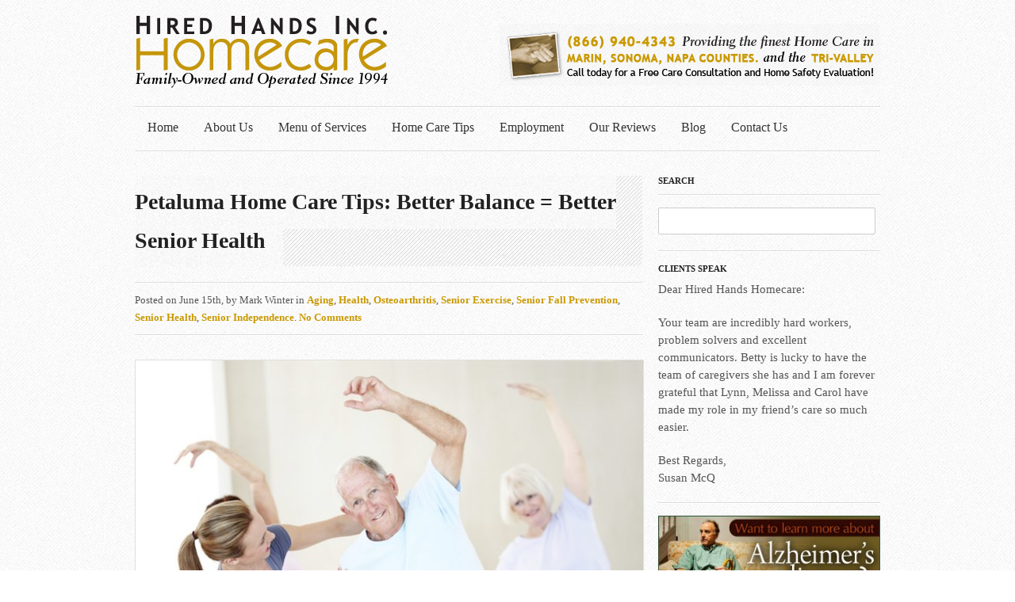

--- FILE ---
content_type: text/html; charset=UTF-8
request_url: https://www.hiredhandshomecare.com/tips-better-balance/
body_size: 17952
content:
<!DOCTYPE html >
<!--[if lt IE 7 ]> <html class="no-js ie6" lang="en-US"> <![endif]-->
<!--[if IE 7 ]>    <html class="no-js ie7" lang="en-US"> <![endif]-->
<!--[if IE 8 ]>    <html class="no-js ie8" lang="en-US"> <![endif]-->
<!--[if (gte IE 9)|!(IE)]><!--> 
<html class="no-js" lang="en-US"> <!--<![endif]-->
<head>

<meta name="msvalidate.01" content="E81A82AA5029083EC4EB228C8FF79B82" />

	<meta charset="utf-8">	
<!-- extra title tag hidden by corecubed 5/2022 -->	
<!-- 	 -->
	
	
		
	
	<!-- Mobile Specific Metas
  	================================================== -->
	<meta name="viewport" content="width=device-width, initial-scale=1, maximum-scale=1" /> 
	
	<link rel="profile" href="http://gmpg.org/xfn/11" />
	<link rel="alternate" type="application/rss+xml" title="RSS 2.0" href="https://www.hiredhandshomecare.com/feed/" />
	<link rel="alternate" type="text/xml" title="RSS .92" href="https://www.hiredhandshomecare.com/feed/rss/" />
	<link rel="alternate" type="application/atom+xml" title="Atom 0.3" href="https://www.hiredhandshomecare.com/feed/atom/" />
	<link rel="pingback" href="https://www.hiredhandshomecare.com/xmlrpc.php" />
	<link rel="shortcut icon" href="https://hiredhandshomecare.com/wp-content/uploads/2013/01/HHI-Favicon.jpg" type="image/gif" />
		
	
		
	
	<meta name='robots' content='index, follow, max-video-preview:-1, max-snippet:-1, max-image-preview:large' />

	<!-- This site is optimized with the Yoast SEO plugin v19.9 - https://yoast.com/wordpress/plugins/seo/ -->
	<title>Petaluma Home Care Tips: Better Balance = Better Senior Health - Hired Hands Homecare</title>
	<meta name="description" content="Improving balance is a great way to improve senior health, and the Petaluma home care professionals at Hired Hands Homecare are expert at ensuring seniors remain healthy and thriving at home. Learn some great balance exercises for seniors in this article." />
	<link rel="canonical" href="https://www.hiredhandshomecare.com/tips-better-balance/" />
	<meta property="og:locale" content="en_US" />
	<meta property="og:type" content="article" />
	<meta property="og:title" content="Petaluma Home Care Tips: Better Balance = Better Senior Health - Hired Hands Homecare" />
	<meta property="og:description" content="Improving balance is a great way to improve senior health, and the Petaluma home care professionals at Hired Hands Homecare are expert at ensuring seniors remain healthy and thriving at home. Learn some great balance exercises for seniors in this article." />
	<meta property="og:url" content="https://www.hiredhandshomecare.com/tips-better-balance/" />
	<meta property="og:site_name" content="Hired Hands Homecare" />
	<meta property="article:publisher" content="https://www.facebook.com/HiredHandsHomecare" />
	<meta property="article:published_time" content="2018-06-15T17:21:21+00:00" />
	<meta property="article:modified_time" content="2018-06-05T18:39:45+00:00" />
	<meta property="og:image" content="https://www.hiredhandshomecare.com/wp-content/uploads/2018/06/iStock_000020668695_Medium.jpg" />
	<meta property="og:image:width" content="650" />
	<meta property="og:image:height" content="480" />
	<meta property="og:image:type" content="image/jpeg" />
	<meta name="author" content="Mark Winter" />
	<meta name="twitter:label1" content="Written by" />
	<meta name="twitter:data1" content="Mark Winter" />
	<meta name="twitter:label2" content="Est. reading time" />
	<meta name="twitter:data2" content="2 minutes" />
	<script type="application/ld+json" class="yoast-schema-graph">{"@context":"https://schema.org","@graph":[{"@type":"Article","@id":"https://www.hiredhandshomecare.com/tips-better-balance/#article","isPartOf":{"@id":"https://www.hiredhandshomecare.com/tips-better-balance/"},"author":{"name":"Mark Winter","@id":"https://www.hiredhandshomecare.com/#/schema/person/2a47f23176a6066239b8d40659a6820b"},"headline":"Petaluma Home Care Tips: Better Balance = Better Senior Health","datePublished":"2018-06-15T17:21:21+00:00","dateModified":"2018-06-05T18:39:45+00:00","mainEntityOfPage":{"@id":"https://www.hiredhandshomecare.com/tips-better-balance/"},"wordCount":464,"commentCount":0,"publisher":{"@id":"https://www.hiredhandshomecare.com/#organization"},"image":{"@id":"https://www.hiredhandshomecare.com/tips-better-balance/#primaryimage"},"thumbnailUrl":"https://www.hiredhandshomecare.com/wp-content/uploads/2018/06/iStock_000020668695_Medium.jpg","articleSection":["Aging","Health","Osteoarthritis","Senior Exercise","Senior Fall Prevention","Senior Health","Senior Independence"],"inLanguage":"en-US","potentialAction":[{"@type":"CommentAction","name":"Comment","target":["https://www.hiredhandshomecare.com/tips-better-balance/#respond"]}]},{"@type":"WebPage","@id":"https://www.hiredhandshomecare.com/tips-better-balance/","url":"https://www.hiredhandshomecare.com/tips-better-balance/","name":"Petaluma Home Care Tips: Better Balance = Better Senior Health - Hired Hands Homecare","isPartOf":{"@id":"https://www.hiredhandshomecare.com/#website"},"primaryImageOfPage":{"@id":"https://www.hiredhandshomecare.com/tips-better-balance/#primaryimage"},"image":{"@id":"https://www.hiredhandshomecare.com/tips-better-balance/#primaryimage"},"thumbnailUrl":"https://www.hiredhandshomecare.com/wp-content/uploads/2018/06/iStock_000020668695_Medium.jpg","datePublished":"2018-06-15T17:21:21+00:00","dateModified":"2018-06-05T18:39:45+00:00","description":"Improving balance is a great way to improve senior health, and the Petaluma home care professionals at Hired Hands Homecare are expert at ensuring seniors remain healthy and thriving at home. Learn some great balance exercises for seniors in this article.","breadcrumb":{"@id":"https://www.hiredhandshomecare.com/tips-better-balance/#breadcrumb"},"inLanguage":"en-US","potentialAction":[{"@type":"ReadAction","target":["https://www.hiredhandshomecare.com/tips-better-balance/"]}]},{"@type":"ImageObject","inLanguage":"en-US","@id":"https://www.hiredhandshomecare.com/tips-better-balance/#primaryimage","url":"https://www.hiredhandshomecare.com/wp-content/uploads/2018/06/iStock_000020668695_Medium.jpg","contentUrl":"https://www.hiredhandshomecare.com/wp-content/uploads/2018/06/iStock_000020668695_Medium.jpg","width":650,"height":480,"caption":"Learn tips to improve balance for seniors"},{"@type":"BreadcrumbList","@id":"https://www.hiredhandshomecare.com/tips-better-balance/#breadcrumb","itemListElement":[{"@type":"ListItem","position":1,"name":"Home","item":"https://www.hiredhandshomecare.com/"},{"@type":"ListItem","position":2,"name":"Petaluma Home Care Tips: Better Balance = Better Senior Health"}]},{"@type":"WebSite","@id":"https://www.hiredhandshomecare.com/#website","url":"https://www.hiredhandshomecare.com/","name":"Hired Hands Homecare","description":"Family Owned &amp; Operated since 1994","publisher":{"@id":"https://www.hiredhandshomecare.com/#organization"},"potentialAction":[{"@type":"SearchAction","target":{"@type":"EntryPoint","urlTemplate":"https://www.hiredhandshomecare.com/?s={search_term_string}"},"query-input":"required name=search_term_string"}],"inLanguage":"en-US"},{"@type":"Organization","@id":"https://www.hiredhandshomecare.com/#organization","name":"Hired Hands Homecare","url":"https://www.hiredhandshomecare.com/","logo":{"@type":"ImageObject","inLanguage":"en-US","@id":"https://www.hiredhandshomecare.com/#/schema/logo/image/","url":"https://www.hiredhandshomecare.com/wp-content/uploads/2013/01/HHI-Logo-for-web_w-tag2.png","contentUrl":"https://www.hiredhandshomecare.com/wp-content/uploads/2013/01/HHI-Logo-for-web_w-tag2.png","width":320,"height":93,"caption":"Hired Hands Homecare"},"image":{"@id":"https://www.hiredhandshomecare.com/#/schema/logo/image/"},"sameAs":["https://www.facebook.com/HiredHandsHomecare","https://twitter.com/HHandsHomecare"]},{"@type":"Person","@id":"https://www.hiredhandshomecare.com/#/schema/person/2a47f23176a6066239b8d40659a6820b","name":"Mark Winter","image":{"@type":"ImageObject","inLanguage":"en-US","@id":"https://www.hiredhandshomecare.com/#/schema/person/image/","url":"https://secure.gravatar.com/avatar/6abcecef817ab16f50a21286bf532efe?s=96&d=mm&r=g","contentUrl":"https://secure.gravatar.com/avatar/6abcecef817ab16f50a21286bf532efe?s=96&d=mm&r=g","caption":"Mark Winter"},"description":"Mark Winter is president of Hired Hands Homecare, where he oversees day-to-day operations at locations in Marin, Sonoma and Napa counties. He grew up with home care with his mother, Hired Hands Homecare CEO Lynn Winter, working in the industry for the past 30 years prior to starting Hired Hands in 1994. Mr. Winter graduated from the University of Missouri in 1991 with a bachelor’s in business, with a focus on marketing and management.","sameAs":["https://hiredhandshomecare.com"],"url":"https://www.hiredhandshomecare.com/author/admin/"}]}</script>
	<!-- / Yoast SEO plugin. -->


<link rel='dns-prefetch' href='//s.w.org' />
<link rel="alternate" type="application/rss+xml" title="Hired Hands Homecare &raquo; Feed" href="https://www.hiredhandshomecare.com/feed/" />
<link rel="alternate" type="application/rss+xml" title="Hired Hands Homecare &raquo; Comments Feed" href="https://www.hiredhandshomecare.com/comments/feed/" />
<link rel="alternate" type="application/rss+xml" title="Hired Hands Homecare &raquo; Petaluma Home Care Tips: Better Balance = Better Senior Health Comments Feed" href="https://www.hiredhandshomecare.com/tips-better-balance/feed/" />
<script type="text/javascript">
window._wpemojiSettings = {"baseUrl":"https:\/\/s.w.org\/images\/core\/emoji\/13.1.0\/72x72\/","ext":".png","svgUrl":"https:\/\/s.w.org\/images\/core\/emoji\/13.1.0\/svg\/","svgExt":".svg","source":{"concatemoji":"https:\/\/www.hiredhandshomecare.com\/wp-includes\/js\/wp-emoji-release.min.js?ver=5.9.12"}};
/*! This file is auto-generated */
!function(e,a,t){var n,r,o,i=a.createElement("canvas"),p=i.getContext&&i.getContext("2d");function s(e,t){var a=String.fromCharCode;p.clearRect(0,0,i.width,i.height),p.fillText(a.apply(this,e),0,0);e=i.toDataURL();return p.clearRect(0,0,i.width,i.height),p.fillText(a.apply(this,t),0,0),e===i.toDataURL()}function c(e){var t=a.createElement("script");t.src=e,t.defer=t.type="text/javascript",a.getElementsByTagName("head")[0].appendChild(t)}for(o=Array("flag","emoji"),t.supports={everything:!0,everythingExceptFlag:!0},r=0;r<o.length;r++)t.supports[o[r]]=function(e){if(!p||!p.fillText)return!1;switch(p.textBaseline="top",p.font="600 32px Arial",e){case"flag":return s([127987,65039,8205,9895,65039],[127987,65039,8203,9895,65039])?!1:!s([55356,56826,55356,56819],[55356,56826,8203,55356,56819])&&!s([55356,57332,56128,56423,56128,56418,56128,56421,56128,56430,56128,56423,56128,56447],[55356,57332,8203,56128,56423,8203,56128,56418,8203,56128,56421,8203,56128,56430,8203,56128,56423,8203,56128,56447]);case"emoji":return!s([10084,65039,8205,55357,56613],[10084,65039,8203,55357,56613])}return!1}(o[r]),t.supports.everything=t.supports.everything&&t.supports[o[r]],"flag"!==o[r]&&(t.supports.everythingExceptFlag=t.supports.everythingExceptFlag&&t.supports[o[r]]);t.supports.everythingExceptFlag=t.supports.everythingExceptFlag&&!t.supports.flag,t.DOMReady=!1,t.readyCallback=function(){t.DOMReady=!0},t.supports.everything||(n=function(){t.readyCallback()},a.addEventListener?(a.addEventListener("DOMContentLoaded",n,!1),e.addEventListener("load",n,!1)):(e.attachEvent("onload",n),a.attachEvent("onreadystatechange",function(){"complete"===a.readyState&&t.readyCallback()})),(n=t.source||{}).concatemoji?c(n.concatemoji):n.wpemoji&&n.twemoji&&(c(n.twemoji),c(n.wpemoji)))}(window,document,window._wpemojiSettings);
</script>
<style type="text/css">
img.wp-smiley,
img.emoji {
	display: inline !important;
	border: none !important;
	box-shadow: none !important;
	height: 1em !important;
	width: 1em !important;
	margin: 0 0.07em !important;
	vertical-align: -0.1em !important;
	background: none !important;
	padding: 0 !important;
}
</style>
			
	<link rel='stylesheet' id='Base-css'  href='https://www.hiredhandshomecare.com/wp-content/themes/super-skeleton/assets/stylesheets/base.css?ver=5.9.12' type='text/css' media='all' />
<link rel='stylesheet' id='skeleton-css'  href='https://www.hiredhandshomecare.com/wp-content/themes/super-skeleton/assets/stylesheets/skeleton.css?ver=5.9.12' type='text/css' media='all' />
<link rel='stylesheet' id='comments-css'  href='https://www.hiredhandshomecare.com/wp-content/themes/super-skeleton/assets/stylesheets/comments.css?ver=5.9.12' type='text/css' media='all' />
<link rel='stylesheet' id='custom-buttons-css'  href='https://www.hiredhandshomecare.com/wp-content/themes/super-skeleton/assets/stylesheets/buttons.css?ver=5.9.12' type='text/css' media='all' />
<link rel='stylesheet' id='superfish-css'  href='https://www.hiredhandshomecare.com/wp-content/themes/super-skeleton/assets/stylesheets/superfish.css?ver=5.9.12' type='text/css' media='all' />
<link rel='stylesheet' id='prettyphoto-css'  href='https://www.hiredhandshomecare.com/wp-content/themes/super-skeleton/assets/javascripts/prettyPhoto/css/prettyPhoto.css?ver=5.9.12' type='text/css' media='all' />
<link rel='stylesheet' id='flexslider-css'  href='https://www.hiredhandshomecare.com/wp-content/themes/super-skeleton/assets/stylesheets/flexslider.css?ver=5.9.12' type='text/css' media='all' />
<link rel='stylesheet' id='Styles-css'  href='https://www.hiredhandshomecare.com/wp-content/themes/super-skeleton/assets/stylesheets/styles.css?ver=5.9.12' type='text/css' media='all' />
<link rel='stylesheet' id='wp-block-library-css'  href='https://www.hiredhandshomecare.com/wp-includes/css/dist/block-library/style.min.css?ver=5.9.12' type='text/css' media='all' />
<style id='global-styles-inline-css' type='text/css'>
body{--wp--preset--color--black: #000000;--wp--preset--color--cyan-bluish-gray: #abb8c3;--wp--preset--color--white: #ffffff;--wp--preset--color--pale-pink: #f78da7;--wp--preset--color--vivid-red: #cf2e2e;--wp--preset--color--luminous-vivid-orange: #ff6900;--wp--preset--color--luminous-vivid-amber: #fcb900;--wp--preset--color--light-green-cyan: #7bdcb5;--wp--preset--color--vivid-green-cyan: #00d084;--wp--preset--color--pale-cyan-blue: #8ed1fc;--wp--preset--color--vivid-cyan-blue: #0693e3;--wp--preset--color--vivid-purple: #9b51e0;--wp--preset--gradient--vivid-cyan-blue-to-vivid-purple: linear-gradient(135deg,rgba(6,147,227,1) 0%,rgb(155,81,224) 100%);--wp--preset--gradient--light-green-cyan-to-vivid-green-cyan: linear-gradient(135deg,rgb(122,220,180) 0%,rgb(0,208,130) 100%);--wp--preset--gradient--luminous-vivid-amber-to-luminous-vivid-orange: linear-gradient(135deg,rgba(252,185,0,1) 0%,rgba(255,105,0,1) 100%);--wp--preset--gradient--luminous-vivid-orange-to-vivid-red: linear-gradient(135deg,rgba(255,105,0,1) 0%,rgb(207,46,46) 100%);--wp--preset--gradient--very-light-gray-to-cyan-bluish-gray: linear-gradient(135deg,rgb(238,238,238) 0%,rgb(169,184,195) 100%);--wp--preset--gradient--cool-to-warm-spectrum: linear-gradient(135deg,rgb(74,234,220) 0%,rgb(151,120,209) 20%,rgb(207,42,186) 40%,rgb(238,44,130) 60%,rgb(251,105,98) 80%,rgb(254,248,76) 100%);--wp--preset--gradient--blush-light-purple: linear-gradient(135deg,rgb(255,206,236) 0%,rgb(152,150,240) 100%);--wp--preset--gradient--blush-bordeaux: linear-gradient(135deg,rgb(254,205,165) 0%,rgb(254,45,45) 50%,rgb(107,0,62) 100%);--wp--preset--gradient--luminous-dusk: linear-gradient(135deg,rgb(255,203,112) 0%,rgb(199,81,192) 50%,rgb(65,88,208) 100%);--wp--preset--gradient--pale-ocean: linear-gradient(135deg,rgb(255,245,203) 0%,rgb(182,227,212) 50%,rgb(51,167,181) 100%);--wp--preset--gradient--electric-grass: linear-gradient(135deg,rgb(202,248,128) 0%,rgb(113,206,126) 100%);--wp--preset--gradient--midnight: linear-gradient(135deg,rgb(2,3,129) 0%,rgb(40,116,252) 100%);--wp--preset--duotone--dark-grayscale: url('#wp-duotone-dark-grayscale');--wp--preset--duotone--grayscale: url('#wp-duotone-grayscale');--wp--preset--duotone--purple-yellow: url('#wp-duotone-purple-yellow');--wp--preset--duotone--blue-red: url('#wp-duotone-blue-red');--wp--preset--duotone--midnight: url('#wp-duotone-midnight');--wp--preset--duotone--magenta-yellow: url('#wp-duotone-magenta-yellow');--wp--preset--duotone--purple-green: url('#wp-duotone-purple-green');--wp--preset--duotone--blue-orange: url('#wp-duotone-blue-orange');--wp--preset--font-size--small: 13px;--wp--preset--font-size--medium: 20px;--wp--preset--font-size--large: 36px;--wp--preset--font-size--x-large: 42px;}.has-black-color{color: var(--wp--preset--color--black) !important;}.has-cyan-bluish-gray-color{color: var(--wp--preset--color--cyan-bluish-gray) !important;}.has-white-color{color: var(--wp--preset--color--white) !important;}.has-pale-pink-color{color: var(--wp--preset--color--pale-pink) !important;}.has-vivid-red-color{color: var(--wp--preset--color--vivid-red) !important;}.has-luminous-vivid-orange-color{color: var(--wp--preset--color--luminous-vivid-orange) !important;}.has-luminous-vivid-amber-color{color: var(--wp--preset--color--luminous-vivid-amber) !important;}.has-light-green-cyan-color{color: var(--wp--preset--color--light-green-cyan) !important;}.has-vivid-green-cyan-color{color: var(--wp--preset--color--vivid-green-cyan) !important;}.has-pale-cyan-blue-color{color: var(--wp--preset--color--pale-cyan-blue) !important;}.has-vivid-cyan-blue-color{color: var(--wp--preset--color--vivid-cyan-blue) !important;}.has-vivid-purple-color{color: var(--wp--preset--color--vivid-purple) !important;}.has-black-background-color{background-color: var(--wp--preset--color--black) !important;}.has-cyan-bluish-gray-background-color{background-color: var(--wp--preset--color--cyan-bluish-gray) !important;}.has-white-background-color{background-color: var(--wp--preset--color--white) !important;}.has-pale-pink-background-color{background-color: var(--wp--preset--color--pale-pink) !important;}.has-vivid-red-background-color{background-color: var(--wp--preset--color--vivid-red) !important;}.has-luminous-vivid-orange-background-color{background-color: var(--wp--preset--color--luminous-vivid-orange) !important;}.has-luminous-vivid-amber-background-color{background-color: var(--wp--preset--color--luminous-vivid-amber) !important;}.has-light-green-cyan-background-color{background-color: var(--wp--preset--color--light-green-cyan) !important;}.has-vivid-green-cyan-background-color{background-color: var(--wp--preset--color--vivid-green-cyan) !important;}.has-pale-cyan-blue-background-color{background-color: var(--wp--preset--color--pale-cyan-blue) !important;}.has-vivid-cyan-blue-background-color{background-color: var(--wp--preset--color--vivid-cyan-blue) !important;}.has-vivid-purple-background-color{background-color: var(--wp--preset--color--vivid-purple) !important;}.has-black-border-color{border-color: var(--wp--preset--color--black) !important;}.has-cyan-bluish-gray-border-color{border-color: var(--wp--preset--color--cyan-bluish-gray) !important;}.has-white-border-color{border-color: var(--wp--preset--color--white) !important;}.has-pale-pink-border-color{border-color: var(--wp--preset--color--pale-pink) !important;}.has-vivid-red-border-color{border-color: var(--wp--preset--color--vivid-red) !important;}.has-luminous-vivid-orange-border-color{border-color: var(--wp--preset--color--luminous-vivid-orange) !important;}.has-luminous-vivid-amber-border-color{border-color: var(--wp--preset--color--luminous-vivid-amber) !important;}.has-light-green-cyan-border-color{border-color: var(--wp--preset--color--light-green-cyan) !important;}.has-vivid-green-cyan-border-color{border-color: var(--wp--preset--color--vivid-green-cyan) !important;}.has-pale-cyan-blue-border-color{border-color: var(--wp--preset--color--pale-cyan-blue) !important;}.has-vivid-cyan-blue-border-color{border-color: var(--wp--preset--color--vivid-cyan-blue) !important;}.has-vivid-purple-border-color{border-color: var(--wp--preset--color--vivid-purple) !important;}.has-vivid-cyan-blue-to-vivid-purple-gradient-background{background: var(--wp--preset--gradient--vivid-cyan-blue-to-vivid-purple) !important;}.has-light-green-cyan-to-vivid-green-cyan-gradient-background{background: var(--wp--preset--gradient--light-green-cyan-to-vivid-green-cyan) !important;}.has-luminous-vivid-amber-to-luminous-vivid-orange-gradient-background{background: var(--wp--preset--gradient--luminous-vivid-amber-to-luminous-vivid-orange) !important;}.has-luminous-vivid-orange-to-vivid-red-gradient-background{background: var(--wp--preset--gradient--luminous-vivid-orange-to-vivid-red) !important;}.has-very-light-gray-to-cyan-bluish-gray-gradient-background{background: var(--wp--preset--gradient--very-light-gray-to-cyan-bluish-gray) !important;}.has-cool-to-warm-spectrum-gradient-background{background: var(--wp--preset--gradient--cool-to-warm-spectrum) !important;}.has-blush-light-purple-gradient-background{background: var(--wp--preset--gradient--blush-light-purple) !important;}.has-blush-bordeaux-gradient-background{background: var(--wp--preset--gradient--blush-bordeaux) !important;}.has-luminous-dusk-gradient-background{background: var(--wp--preset--gradient--luminous-dusk) !important;}.has-pale-ocean-gradient-background{background: var(--wp--preset--gradient--pale-ocean) !important;}.has-electric-grass-gradient-background{background: var(--wp--preset--gradient--electric-grass) !important;}.has-midnight-gradient-background{background: var(--wp--preset--gradient--midnight) !important;}.has-small-font-size{font-size: var(--wp--preset--font-size--small) !important;}.has-medium-font-size{font-size: var(--wp--preset--font-size--medium) !important;}.has-large-font-size{font-size: var(--wp--preset--font-size--large) !important;}.has-x-large-font-size{font-size: var(--wp--preset--font-size--x-large) !important;}
</style>
<style id='akismet-widget-style-inline-css' type='text/css'>

			.a-stats {
				--akismet-color-mid-green: #357b49;
				--akismet-color-white: #fff;
				--akismet-color-light-grey: #f6f7f7;

				max-width: 350px;
				width: auto;
			}

			.a-stats * {
				all: unset;
				box-sizing: border-box;
			}

			.a-stats strong {
				font-weight: 600;
			}

			.a-stats a.a-stats__link,
			.a-stats a.a-stats__link:visited,
			.a-stats a.a-stats__link:active {
				background: var(--akismet-color-mid-green);
				border: none;
				box-shadow: none;
				border-radius: 8px;
				color: var(--akismet-color-white);
				cursor: pointer;
				display: block;
				font-family: -apple-system, BlinkMacSystemFont, 'Segoe UI', 'Roboto', 'Oxygen-Sans', 'Ubuntu', 'Cantarell', 'Helvetica Neue', sans-serif;
				font-weight: 500;
				padding: 12px;
				text-align: center;
				text-decoration: none;
				transition: all 0.2s ease;
			}

			/* Extra specificity to deal with TwentyTwentyOne focus style */
			.widget .a-stats a.a-stats__link:focus {
				background: var(--akismet-color-mid-green);
				color: var(--akismet-color-white);
				text-decoration: none;
			}

			.a-stats a.a-stats__link:hover {
				filter: brightness(110%);
				box-shadow: 0 4px 12px rgba(0, 0, 0, 0.06), 0 0 2px rgba(0, 0, 0, 0.16);
			}

			.a-stats .count {
				color: var(--akismet-color-white);
				display: block;
				font-size: 1.5em;
				line-height: 1.4;
				padding: 0 13px;
				white-space: nowrap;
			}
		
</style>
<link rel='stylesheet' id='wp-paginate-css'  href='https://www.hiredhandshomecare.com/wp-content/plugins/wp-paginate/css/wp-paginate.css?ver=2.2.0' type='text/css' media='screen' />
<script type='text/javascript' src='https://www.hiredhandshomecare.com/wp-includes/js/jquery/jquery.min.js?ver=3.6.0' id='jquery-core-js'></script>
<script type='text/javascript' src='https://www.hiredhandshomecare.com/wp-includes/js/jquery/jquery-migrate.min.js?ver=3.3.2' id='jquery-migrate-js'></script>
<link rel="https://api.w.org/" href="https://www.hiredhandshomecare.com/wp-json/" /><link rel="alternate" type="application/json" href="https://www.hiredhandshomecare.com/wp-json/wp/v2/posts/3499" /><link rel="EditURI" type="application/rsd+xml" title="RSD" href="https://www.hiredhandshomecare.com/xmlrpc.php?rsd" />
<link rel="wlwmanifest" type="application/wlwmanifest+xml" href="https://www.hiredhandshomecare.com/wp-includes/wlwmanifest.xml" /> 
<meta name="generator" content="WordPress 5.9.12" />
<link rel='shortlink' href='https://www.hiredhandshomecare.com/?p=3499' />
<link rel="alternate" type="application/json+oembed" href="https://www.hiredhandshomecare.com/wp-json/oembed/1.0/embed?url=https%3A%2F%2Fwww.hiredhandshomecare.com%2Ftips-better-balance%2F" />
<link rel="alternate" type="text/xml+oembed" href="https://www.hiredhandshomecare.com/wp-json/oembed/1.0/embed?url=https%3A%2F%2Fwww.hiredhandshomecare.com%2Ftips-better-balance%2F&#038;format=xml" />
<meta name="cdp-version" content="1.4.8" /><script>
window.dataLayer = window.dataLayer || [];
</script>

<!-- Page hiding snippet for Optimize -->
<style>.async-hide { opacity: 0 !important} </style>
<script>
(function(a,s,y,n,c,h,i,d,e){s.className+=' '+y;
h.end=i=function(){s.className=s.className.replace(RegExp(' ?'+y),'')};
(a[n]=a[n]||[]).hide=h;setTimeout(function(){i();h.end=null},c);
})(window,document.documentElement,'async-hide','dataLayer',4000,{'GTM-5NJT3J5':true});
</script>

<!-- Analytics tracking code with Optimize plugin -->
<script>
(function(i,s,o,g,r,a,m){i['GoogleAnalyticsObject']=r;i[r]=i[r]||function(){
(i[r].q=i[r].q||[]).push(arguments)},i[r].l=1*new Date();a=s.createElement(o),
m=s.getElementsByTagName(o)[0];a.async=1;a.src=g;m.parentNode.insertBefore(a,m)
})(window,document,'script','https://www.google-analytics.com/analytics.js','ga');

ga('create', 'UA-23394473-1', 'auto', {allowLinker: true}); //Insert GA Property ID
ga('require', 'GTM-5G4RPDZ'); //Insert Optimize Container ID
</script>

<!-- Google Tag Manager -->
<script>(function(w,d,s,l,i){w[l]=w[l]||[];w[l].push({'gtm.start':
new Date().getTime(),event:'gtm.js'});var f=d.getElementsByTagName(s)[0],
j=d.createElement(s),dl=l!='dataLayer'?'&l='+l:'';j.async=true;j.src=
'https://www.googletagmanager.com/gtm.js?id='+i+dl;f.parentNode.insertBefore(j,f);
})(window,document,'script','dataLayer','GTM-5NJT3J5');</script>
<!-- End Google Tag Manager -->


<!-- Hotjar Tracking Code for https://www.hiredhandshomecare.com/ added by corecubed june, 2022 -->
<script>
    (function(h,o,t,j,a,r){
        h.hj=h.hj||function(){(h.hj.q=h.hj.q||[]).push(arguments)};
        h._hjSettings={hjid:3005077,hjsv:6};
        a=o.getElementsByTagName('head')[0];
        r=o.createElement('script');r.async=1;
        r.src=t+h._hjSettings.hjid+j+h._hjSettings.hjsv;
        a.appendChild(r);
    })(window,document,'https://static.hotjar.com/c/hotjar-','.js?sv=');
</script>

<meta name="google-site-verification" content="_c8-pavi5KiiJgTYdVSX9mAo3D9etYRGq8tR5DTQVU8" />
<link rel="icon" href="https://www.hiredhandshomecare.com/wp-content/uploads/2025/04/cropped-30-Year-Seal_web-32x32.jpg" sizes="32x32" />
<link rel="icon" href="https://www.hiredhandshomecare.com/wp-content/uploads/2025/04/cropped-30-Year-Seal_web-192x192.jpg" sizes="192x192" />
<link rel="apple-touch-icon" href="https://www.hiredhandshomecare.com/wp-content/uploads/2025/04/cropped-30-Year-Seal_web-180x180.jpg" />
<meta name="msapplication-TileImage" content="https://www.hiredhandshomecare.com/wp-content/uploads/2025/04/cropped-30-Year-Seal_web-270x270.jpg" />
		<style type="text/css" id="wp-custom-css">
			/*
Welcome to Custom CSS!

CSS (Cascading Style Sheets) is a kind of code that tells the browser how
to render a web page. You may delete these comments and get started with
your customizations.

By default, your stylesheet will be loaded after the theme stylesheets,
which means that your rules can take precedence and override the theme CSS
rules. Just write here what you want to change, you don't need to copy all
your theme's stylesheet content.
*/
#gform_1 input {
	width: 125px !important;
}


#logotype{
	margin-top:42px!important;
}

a{
	font-weight:bold!important;
	
}		</style>
			
	
<!-- THIS FILE LOADS ALL THE CUSTOMIZATIONS FROM THE THEME OPTIONS PANEL  -->
<!-- Load the font stack from the Options Panel -->
<link rel="stylesheet" href="https://www.hiredhandshomecare.com/wp-content/themes/super-skeleton/assets/stylesheets/typography-serif.css" />


<!--[if IE 8]>
<style type="text/css">
     .module-img img{width: 100%;}
     .isotope-item {
       z-index: 2;
     }
    
     .isotope-hidden.isotope-item {
       pointer-events: none;
       z-index: 1;
     }
</style>
<![endif]-->

<!--[if IE 7]>
<style type="text/css">
.sf-menu ul{
z-index: 999;
}

ul.social li {
    display: inline !important;
}
</style>
<![endif]-->


    
<!-- Load the default skin from the Options Panel -->

<link rel="stylesheet" type="text/css" media="all" href="https://www.hiredhandshomecare.com/wp-content/themes/super-skeleton/style.css" />


<!-- Custom CSS Modifications from the Admin Panel -->
<style type="text/css">

/* Insert the rest of the custom CSS from the admin panel */ 
 
	 
	 
	/* Add a custom bg if it exists */
		 
		
	
	body, #section-tophat,
	#section-footer,
	#section-sub-footer{
		background-repeat: repeat;
	 	background-position: top center;
	 	background-attachment: fixed;
	}
	
	/* CUSTOM BG INSERTER FOR TOPHAT, FOOTER, SUBFOOTER */
		
			
			
			
	 
	 
	/* This is your link hover color */
			
		#section-header li a:hover, a:hover {color: #858077;}
		
	
	/* This is your link color */
			
		#section-header li a, a {color: #ca9900;}
		
	/* This is your visited link color */
			a:visited {color: #ca9900;}
			
	
	
	
	
		
	
</style>



<!-- ALTERNATIVE HEADLINE FONT OVERRIDE - For TypeKit Insertion -->	
<!-- // END HEADLINE FONT OVERRIDE -->	



<!-- Hide the top bar / optional -->
	
	<style type="text/css">
	#section-tophat{display: none; height: 0px !important; margin: 0; padding: 0;}
	html{margin-top: -40px !important;}
	</style>
 



<!-- Check for Column Flipping -->

<!-- Check for Force-Hiding of the Breakout Row -->

<!-- Force the Breakout Row on just the homepage -->

<style type="text/css">
	.home #breakout-row{display: inherit;}
</style>

	<meta name="google-site-verification" content="0xmWJgZ68wKkff7E1LCcn0hWNmlk0bYG9QTR6QmuxwI" />

</head>


<!-- Start the Markup
================================================== -->
<body class="post-template-default single single-post postid-3499 single-format-standard" >
	<!-- gtm code - jo (removed 12/2019)-->
	

	
<!-- Super Container for entire site -->
<div class="super-container full-width" id="section-header">

	<!-- 960 Container -->
	<div class="container">			
		
		<!-- Header -->
		<header>
		<div class="sixteen columns">
			 
			 
						 
			 
			<!-- Branding -->
			<div class="six columns alpha logospace ">
				<a href="https://www.hiredhandshomecare.com/" title="Hired Hands Homecare">
					<span id="logo" style="margin-top: 50px; margin-bottom: 20px;">
						    		    		
	        			<img id="logotype" src="https://hiredhandshomecare.com/wp-content/uploads/2013/01/HHI-Logo-for-web_w-tag.png" alt="Hired Hands Homecare" />
	         		</span>
				</a>
			</div>
			<!-- /End Branding -->
			
			
			<!-- Promo Space -->
						<div class="ten columns omega"; style="margin-top: 40px;">
									<a href="tel:8669404343" class="header-image">
						<img src="https://hiredhandshomecare.com/wp-content/uploads/2013/01/Contact-Us-Top-Ad_Nov2014.png" alt="image" />
					</a>
							</div> 
						<!-- /Promo Space -->
			
			
			<hr class="remove-bottom"/>
		</div>
		
				<!-- Menu -->
		<div class="sixteen columns" id="menu"> 
			
						
			<div class="twelve columns alpha navigation sixteen omega">
				
				<!-- DEFAULT NAVIGATION -->
				<ul id="menu-primary-menu" class="sf-menu light"><li id="menu-item-557" class="menu-item menu-item-type-custom menu-item-object-custom"><a href="https://hiredhandshomecare.com/"><strong>Home</strong></a></li>
<li id="menu-item-563" class="menu-item menu-item-type-post_type menu-item-object-page menu-item-has-children"><a href="https://www.hiredhandshomecare.com/about-us/"><strong>About Us</strong></a>
<ul class="sub-menu">
	<li id="menu-item-566" class="menu-item menu-item-type-post_type menu-item-object-page"><a href="https://www.hiredhandshomecare.com/about-us/our-caregivers/">Our Caregivers</a></li>
	<li id="menu-item-565" class="menu-item menu-item-type-post_type menu-item-object-page"><a href="https://www.hiredhandshomecare.com/about-us/service-areas/">Locations &#038; Service Areas</a></li>
	<li id="menu-item-568" class="menu-item menu-item-type-post_type menu-item-object-page"><a href="https://www.hiredhandshomecare.com/about-us/honors/">Honors and Certifications</a></li>
	<li id="menu-item-2780" class="menu-item menu-item-type-post_type menu-item-object-page"><a href="https://www.hiredhandshomecare.com/resources/faqs/">FAQs About Senior Care in California</a></li>
</ul>
</li>
<li id="menu-item-569" class="menu-item menu-item-type-post_type menu-item-object-page menu-item-has-children"><a href="https://www.hiredhandshomecare.com/menu-of-services/"><strong>Menu of Services</strong></a>
<ul class="sub-menu">
	<li id="menu-item-6261" class="menu-item menu-item-type-post_type menu-item-object-page"><a href="https://www.hiredhandshomecare.com/menu-of-services/companion-care/">Companion Care</a></li>
	<li id="menu-item-573" class="menu-item menu-item-type-post_type menu-item-object-page"><a href="https://www.hiredhandshomecare.com/menu-of-services/dementia-care/">Dementia Care</a></li>
	<li id="menu-item-574" class="menu-item menu-item-type-post_type menu-item-object-page"><a href="https://www.hiredhandshomecare.com/menu-of-services/facility-support/">Facility Support</a></li>
	<li id="menu-item-572" class="menu-item menu-item-type-post_type menu-item-object-page"><a href="https://www.hiredhandshomecare.com/menu-of-services/in-home-care-services/hospice-support/">Hospice Support</a></li>
	<li id="menu-item-570" class="menu-item menu-item-type-post_type menu-item-object-page"><a href="https://www.hiredhandshomecare.com/menu-of-services/in-home-care-services/">In-Home Care Services</a></li>
	<li id="menu-item-575" class="menu-item menu-item-type-post_type menu-item-object-page"><a href="https://www.hiredhandshomecare.com/menu-of-services/professional-services/">Professional Geriatric Care Management Services</a></li>
	<li id="menu-item-571" class="menu-item menu-item-type-post_type menu-item-object-page"><a href="https://www.hiredhandshomecare.com/menu-of-services/in-home-care-services/our-coming-home-program/">Our Coming Home Program: Post-Discharge Care</a></li>
</ul>
</li>
<li id="menu-item-1541" class="menu-item menu-item-type-post_type menu-item-object-page menu-item-has-children"><a href="https://www.hiredhandshomecare.com/resources/"><strong>Home Care Tips</strong></a>
<ul class="sub-menu">
	<li id="menu-item-1542" class="menu-item menu-item-type-post_type menu-item-object-page"><a href="https://www.hiredhandshomecare.com/resources/shopping-home-care/">Shopping for Home Care</a></li>
	<li id="menu-item-1551" class="menu-item menu-item-type-post_type menu-item-object-page"><a href="https://www.hiredhandshomecare.com/resources/common-causes-supportive-responses-alzheimers-related-behaviors/">Supportive Responses for Alzheimer’s-Related Behaviors</a></li>
	<li id="menu-item-1621" class="menu-item menu-item-type-post_type menu-item-object-page"><a href="https://www.hiredhandshomecare.com/resources/hire-home-care-agency-vs-registry-independent-hire/">Why Hire a Home Care Agency vs.  a Registry or Independent Hire?</a></li>
	<li id="menu-item-1622" class="menu-item menu-item-type-post_type menu-item-object-page"><a href="https://www.hiredhandshomecare.com/resources/many-benefits-home-care/">11 Benefits of Home Care Services</a></li>
	<li id="menu-item-1668" class="menu-item menu-item-type-post_type menu-item-object-page"><a href="https://www.hiredhandshomecare.com/resources/providing-care-for-parkinsons-disease/">Providing Care for Parkinson’s Disease</a></li>
</ul>
</li>
<li id="menu-item-578" class="menu-item menu-item-type-post_type menu-item-object-page"><a href="https://www.hiredhandshomecare.com/employment/"><strong>Employment</strong></a></li>
<li id="menu-item-579" class="menu-item menu-item-type-post_type menu-item-object-page"><a href="https://www.hiredhandshomecare.com/letters-and-testimonials/"><strong>Our Reviews</strong></a></li>
<li id="menu-item-1743" class="menu-item menu-item-type-post_type menu-item-object-page"><a href="https://www.hiredhandshomecare.com/blog/"><strong>Blog</strong></a></li>
<li id="menu-item-580" class="menu-item menu-item-type-post_type menu-item-object-page menu-item-has-children"><a href="https://www.hiredhandshomecare.com/contact-2/"><strong>Contact Us</strong></a>
<ul class="sub-menu">
	<li id="menu-item-581" class="menu-item menu-item-type-post_type menu-item-object-page"><a href="https://www.hiredhandshomecare.com/about-us/service-areas/">Locations &#038; Service Areas</a></li>
</ul>
</li>
</ul>				 <!-- /DEFAULT NAVIGATION -->
				 
				 
				 <!-- RESPONSIVE NAVIGATION FLIP -->
				<form id="responsive-nav" action="" method="post">
				<select class="chzn-select">
				<option value="">Navigation</option>
				<option value="https://www.hiredhandshomecare.com/american-canyon-home-care/">American Canyon Home Care You Can Trust</option><option value="https://www.hiredhandshomecare.com/augusta-career-page-test/">Augusta Career Page Test</option><option value="https://www.hiredhandshomecare.com/blog/">Blog</option><option value="https://www.hiredhandshomecare.com/calendar-3/">Calendar</option><option value="https://www.hiredhandshomecare.com/certified-trusted-provider/">Certified-Trusted Provider</option><option value="https://www.hiredhandshomecare.com/home-care-walnut-creek-ca/">Compassionate and Highly Skilled Walnut Creek Home Care</option><option value="https://www.hiredhandshomecare.com/contact-us-thank/">Contact Us &#8211; Thank You!</option><option value="https://www.hiredhandshomecare.com/ross-home-care-services/">Customized Ross Home Care Services for Seniors</option><option value="https://www.hiredhandshomecare.com/directory-listings/">Directory Listings</option><option value="https://www.hiredhandshomecare.com/sonoma-senior-care/">Enhanced California Living with Sonoma Senior Care</option><option value="https://www.hiredhandshomecare.com/exceeding-expectations-caregiver-news-feb-2015/">Exceeding Expectations!  Caregiver News Feb. 2015</option><option value="https://www.hiredhandshomecare.com/rutherford-ca-home-care/">Exceptional Rutherford Home Care</option><option value="https://www.hiredhandshomecare.com/calistoga-home-care/">Find Quality Calistoga Home Care</option><option value="https://www.hiredhandshomecare.com/happy-thanksgiving-from-the-hired-hands-homecare-family/">Happy Thanksgiving from the Hired Hands Homecare company.</option><option value="https://www.hiredhandshomecare.com/hired-hands-stories/">Hired Hands California Home Care Stories</option><option value="https://www.hiredhandshomecare.com/home-care-assistance-kentfield/">Home Care Assistance in Kentfield That Goes Above and Beyond</option><option value="https://www.hiredhandshomecare.com/home-care-in-tiburon/">Home Care in Tiburon You Can Trust</option><option value="https://www.hiredhandshomecare.com/napa-home-care-services/">Home Care Services in Napa</option><option value="https://www.hiredhandshomecare.com/resources/">Home Care Tips</option><option value="https://www.hiredhandshomecare.com/resources/many-benefits-home-care/">11 Benefits of Home Care Services</option><option value="https://www.hiredhandshomecare.com/resources/alzheimers-awareness/">Alzheimer’s Awareness</option><option value="https://www.hiredhandshomecare.com/resources/common-causes-supportive-responses-alzheimers-related-behaviors/">Common Causes and Supportive Responses for Alzheimer’s-Related Behaviors</option><option value="https://www.hiredhandshomecare.com/resources/providing-care-for-parkinsons-disease/">Providing Care for Parkinson’s Disease</option><option value="https://www.hiredhandshomecare.com/resources/shopping-home-care/">Shopping for Tri Valley Home Care: Information You Need to Know</option><option value="https://www.hiredhandshomecare.com/resources/hire-home-care-agency-vs-registry-independent-hire/">Why Hire a Home Care Agency vs.  a Registry or Independent Hire?</option><option value="https://www.hiredhandshomecare.com/resources/faqs/">FAQs About Senior Care in California</option><option value="https://www.hiredhandshomecare.com/tri-valley-home-care/">In Need of Tri-Valley Home Care? Hired Hands Homecare Can Help!</option><option value="https://www.hiredhandshomecare.com/sebastopol-home-care/">Life-Enhancing Home Care for Sebastopol Seniors</option><option value="https://www.hiredhandshomecare.com/meal-planning-preparation-services-integral-part-california-senior-care-services/">Meal Planning &#038; Preparation Services – an Integral Part of Our California Senior Care Services</option><option value="https://www.hiredhandshomecare.com/most-current-coronavirus-news-information/">Most Current Coronavirus News &#038; Information</option><option value="https://www.hiredhandshomecare.com/novato-caregivers/">Novato Home Care</option><option value="https://www.hiredhandshomecare.com/belvedere-ca-home-care/">Personalized, Professional Belvedere Home Care</option><option value="https://www.hiredhandshomecare.com/pleasanton-homecare-services/">Pleasanton Home Care</option><option value="https://www.hiredhandshomecare.com/dublin-ca-home-care-services/">Professional Dublin, CA Home Care</option><option value="https://www.hiredhandshomecare.com/petaluma-home-care/">Professional Petaluma Home Care</option><option value="https://www.hiredhandshomecare.com/solano-county-home-care/">Providing the Highest Quality Solano County Home Care</option><option value="https://www.hiredhandshomecare.com/rohnert-park-home-care/">Rohnert Park Home Care</option><option value="https://www.hiredhandshomecare.com/safepractices/">Safe Practices</option><option value="https://www.hiredhandshomecare.com/san-anselmo-ca-home-care/">San Anselmo Home Care</option><option value="https://www.hiredhandshomecare.com/san-rafael-homecare/">San Rafael Homecare</option><option value="https://www.hiredhandshomecare.com/santa-rosa-senior-care/">Santa Rosa Senior Care</option><option value="https://www.hiredhandshomecare.com/mill-valley-senior-home-care/">Skilled, Compassionate Mill Valley Senior Home Care</option><option value="https://www.hiredhandshomecare.com/st-helena-home-care/">St. Helena home care</option><option value="https://www.hiredhandshomecare.com/sausalito-home-care/">Superior Sausalito, CA Home Care</option><option value="https://www.hiredhandshomecare.com/test/">test</option><option value="https://www.hiredhandshomecare.com/fremont-home-care/">Trusted Fremont Home Care Services</option><option value="https://www.hiredhandshomecare.com/nothing-without-outstanding-employees/">We Are Nothing Without Our Outstanding Employees!</option><option value="https://www.hiredhandshomecare.com/about-us/">About Us</option><option value="https://www.hiredhandshomecare.com/about-us/service-areas/">Locations &#038; Service Areas</option><option value="https://www.hiredhandshomecare.com/about-us/hired-hands-homecare-history/">History &#038; Philosophy</option><option value="https://www.hiredhandshomecare.com/about-us/honors/">Honors and Certifications</option><option value="https://www.hiredhandshomecare.com/about-us/honors/best-home-care/">Best of Home Care!</option><option value="https://www.hiredhandshomecare.com/about-us/honors/best-of-homecare/">BEST of Home Care</option><option value="https://www.hiredhandshomecare.com/about-us/honors/cahsah-certification/">CAHSAH Certification</option><option value="https://www.hiredhandshomecare.com/about-us/our-team/">Our Management Team</option><option value="https://www.hiredhandshomecare.com/about-us/our-caregivers/">Our Caregivers</option><option value="https://www.hiredhandshomecare.com/about-us/our-caregivers/thank-you-so-much/">THANK YOU SO MUCH!</option><option value="https://www.hiredhandshomecare.com/about-us/new-our-staff/">NEW Our Staff</option><option value="https://www.hiredhandshomecare.com/menu-of-services/">Menu of Services</option><option value="https://www.hiredhandshomecare.com/menu-of-services/in-home-care-services/">In-Home Care Services</option><option value="https://www.hiredhandshomecare.com/menu-of-services/in-home-care-services/medication-reminders/">Medication Reminders</option><option value="https://www.hiredhandshomecare.com/menu-of-services/in-home-care-services/our-coming-home-program/">Our Coming Home Program: Post-Discharge Care</option><option value="https://www.hiredhandshomecare.com/menu-of-services/in-home-care-services/personal-care-at-home-delivered-with-respect-and-kindness/">Personal Care at Home</option><option value="https://www.hiredhandshomecare.com/menu-of-services/in-home-care-services/hospice-support/">Hospice Support</option><option value="https://www.hiredhandshomecare.com/menu-of-services/companion-care/">Companion Care</option><option value="https://www.hiredhandshomecare.com/menu-of-services/dementia-care/">Dementia Care</option><option value="https://www.hiredhandshomecare.com/menu-of-services/facility-support/">Facility Support</option><option value="https://www.hiredhandshomecare.com/menu-of-services/professional-services/">Professional Geriatric Care Management Services</option><option value="https://www.hiredhandshomecare.com/answers/">Answers</option><option value="https://www.hiredhandshomecare.com/employment/">Employment</option><option value="https://www.hiredhandshomecare.com/letters-and-testimonials/">Our Reviews</option><option value="https://www.hiredhandshomecare.com/contact-2/">Contact Us</option>				</select>
				</form>
				<!-- /END RESPONSIVE NAV -->
							 
			</div>	
			
						
			<hr class="remove-top"/>
		</div>		 
		<!-- /End Menu -->			
		</header>
		<!-- /End Header -->
	
	</div>
	<!-- End 960 Container -->
	
</div>
<!-- End SuperContainer -->


<!-- ============================================== -->
		
				
<!-- Frontpage Conditionals -->

		
<!-- Page Conditionals -->


<!-- Post Conditionals -->

	<!-- PageSlider Conditional -->
		
	<!-- Set a global variable for the page ID that we can use in the footer (outside of the loop) -->
	
		
		
<!-- ============================================== -->

<!-- ============================================== -->


<!-- CATEGORY QUERY + START OF THE LOOP -->
		


<!-- ============================================== -->

  
<!-- Super Container -->
<div class="super-container main-content-area" id="section-content">


	<!-- 960 Container -->
	<div class="container">		
		
				
		<!-- CONTENT -->
		<div class="eleven columns content " id="post-3499" class="post-3499 post type-post status-publish format-standard has-post-thumbnail hentry category-aging category-health category-osteoarthritis category-senior-exercise category-senior-fall-prevention category-senior-health category-senior-independence">
		
			
			<h1 class="title"><span>Petaluma Home Care Tips: Better Balance = Better Senior Health</span></h1>
			
			<hr class="half-bottom" />
					
										
			<div class="date"> 
				Posted on June 15th, by Mark Winter in <a href="https://www.hiredhandshomecare.com/category/aging/" rel="category tag">Aging</a>, <a href="https://www.hiredhandshomecare.com/category/health/" rel="category tag">Health</a>, <a href="https://www.hiredhandshomecare.com/category/osteoarthritis/" rel="category tag">Osteoarthritis</a>, <a href="https://www.hiredhandshomecare.com/category/senior-exercise/" rel="category tag">Senior Exercise</a>, <a href="https://www.hiredhandshomecare.com/category/senior-fall-prevention/" rel="category tag">Senior Fall Prevention</a>, <a href="https://www.hiredhandshomecare.com/category/senior-health/" rel="category tag">Senior Health</a>, <a href="https://www.hiredhandshomecare.com/category/senior-independence/" rel="category tag">Senior Independence</a>. <a href="https://www.hiredhandshomecare.com/tips-better-balance/#respond">No Comments</a>			
			</div>	 
				 	
			<hr />
				 	
			<!-- Featured Image -->
			
									<a href="https://www.hiredhandshomecare.com/wp-content/uploads/2018/06/iStock_000020668695_Medium.jpg" data-rel="prettyPhoto[tips-better-balance]">
						<img class="aligncenter" src="https://www.hiredhandshomecare.com/wp-content/uploads/2018/06/iStock_000020668695_Medium.jpg" alt="Petaluma Home Care Tips: Better Balance = Better Senior Health" />
					</a>
							
				<br class="clearfix" />					
					 
				
							
				
				<!-- THE POST LOOP -->				
				
				
				<!-- ============================================ -->
			
			
				<!-- THE POST CONTENT -->	
				<div class="the_content post type-post hentry excerpt clearfix">	
					
					
					
					<p class="p1"><span class="s1">I</span></p>
<div id="attachment_3496" style="width: 310px" class="wp-caption alignright"><img aria-describedby="caption-attachment-3496" class="size-medium wp-image-3496" src="https://hiredhandshomecare.com/wp-content/uploads/2018/06/iStock_000020668695_Medium-300x222.jpg" alt="Senior man exercising" width="300" height="222" srcset="https://www.hiredhandshomecare.com/wp-content/uploads/2018/06/iStock_000020668695_Medium-300x222.jpg 300w, https://www.hiredhandshomecare.com/wp-content/uploads/2018/06/iStock_000020668695_Medium-480x354.jpg 480w, https://www.hiredhandshomecare.com/wp-content/uploads/2018/06/iStock_000020668695_Medium.jpg 650w" sizes="(max-width: 300px) 100vw, 300px" /><p id="caption-attachment-3496" class="wp-caption-text">Learn tips to improve balance for seniors</p></div>
<p class="p1"><span class="s1">mproving balance is one of the best ways to improve<a href="https://hiredhandshomecare.com/?s=fall+prevention"> senior health</a>, particularly when it comes to <a href="https://hiredhandshomecare.com/?s=fall+prevention">preventing falls</a>. Once an older adult has experienced a fall, the initial impulse may be to decrease physical activity to lower the possibility of falling again, but it’s essential for older adults to optimize their overall muscle strength and balance and stay as active as possible.</span></p>
<p class="p1"><span class="s1">These balance exercises, recommended by the <a href="http://nihseniorhealth.gov/exerciseandphysicalactivityexercisestotry/balanceexercises/01.html" target="_blank" rel="noopener">National Institute on Aging</a>, are a great place to start (after first receiving approval from the senior’s primary care physician):</span></p>
<p class="p2" style="padding-left: 30px;"><span class="s1"><b>One Foot Stand</b>: Grasping a sturdy chair for balance, lift one leg just a bit and hold the position for 10 seconds. Repeat the exercise 10-15 times and then switch legs.</span></p>
<p class="p2" style="padding-left: 30px;"><span class="s1"><b>Heel to Toe Walk</b>: Position the heel of one foot directly in front of the toes of the other foot, so closely that they’re touching or close to touching. While concentrating on a spot ahead of you, lift the back foot up and place in the same position in front of the toes of the other foot. Repeat for 20 steps.</span></p>
<p class="p2" style="padding-left: 30px;"><span class="s1"><b>Balancing Walk</b>: Holding arms straight out to the sides and concentrating on a location in front of you for balance, take steps forward in a straight line, stopping to lift the back leg and hold for a second. Repeat for 20 steps.</span></p>
<p class="p2" style="padding-left: 30px;"><span class="s1"><b>Standing Leg Lifts</b>: Standing and grasping a sturdy chair for balance, slightly bend one knee and lift the leg behind you. Do not lean forward or back, point your toes, or bend your knee any further. Hold for a second and repeat 10-15 times before switching to the other leg.</span></p>
<p class="p2" style="padding-left: 30px;"><span class="s1"><b>Side Leg Lifts</b>: As with the standing leg lifts above, stand and hold a sturdy chair, but this time, slightly bend one leg and lift to the side. Hold for a second, lower the leg, and repeat 10-15 times and then switch to the other leg. </span></p>
<p class="p1"><span class="s1">For more <a href="https://hiredhandshomecare.com/?s=fall+prevention">balance and strengthening exercises</a>, or for hands-on help in keeping your senior loved one safe at home, call Hired Hands Homecare’s Petaluma, CA office at 707-575-4700 or <a href="https://hiredhandshomecare.com/contact-2/">contact us online</a>. We’ll start with a free in-home safety assessment, analyzing the senior’s home and proposing simple solutions for maximizing safety, decreasing fall risk, and making the home as comfortable as possible. We’ll then develop a personalized plan, particular to your loved one’s individual needs and desires, to provide the highest quality <a href="https://hiredhandshomecare.com/menu-of-services/">Petaluma home care services</a> to improve his or her quality of life and wellbeing and overall senior health. <a href="https://hiredhandshomecare.com/about-us/service-areas/">To see our full service area visit this page</a>. We look forward to serving you!</span></p>
					<br />
										<hr />
										
					
					<!-- META AREA -->
					<div class="meta-space">					
						<div class="tags clearfix yellow">
							<img src="https://www.hiredhandshomecare.com/wp-content/themes/super-skeleton/assets/images/theme/tag.png" class="tag_icon" />
											
						</div>				
					</div> 
					<!-- /META AREA -->
					
				
				</div>
				<!-- /THE POST CONTENT -->
				
				<br />
				<hr class="remove-top"/>
				
				<!-- COMMENTS SECTION -->
					<div id="comments">
	
	
	
		<div id="respond" class="comment-respond">
		<h3 id="reply-title" class="comment-reply-title">Leave a Reply <small><a rel="nofollow" id="cancel-comment-reply-link" href="/tips-better-balance/#respond" style="display:none;">Cancel reply</a></small></h3><form action="https://www.hiredhandshomecare.com/wp-comments-post.php" method="post" id="commentform" class="comment-form"><p class="comment-notes"><span id="email-notes">Your email address will not be published.</span> <span class="required-field-message" aria-hidden="true">Required fields are marked <span class="required" aria-hidden="true">*</span></span></p><p class="comment-form-comment"><label for="comment">Comment <span class="required" aria-hidden="true">*</span></label> <textarea id="comment" name="comment" cols="45" rows="8" maxlength="65525" required="required"></textarea></p><p class="comment-form-author"><label for="author">Name <span class="required" aria-hidden="true">*</span></label> <input id="author" name="author" type="text" value="" size="30" maxlength="245" required="required" /></p>
<p class="comment-form-email"><label for="email">Email <span class="required" aria-hidden="true">*</span></label> <input id="email" name="email" type="text" value="" size="30" maxlength="100" aria-describedby="email-notes" required="required" /></p>
<p class="comment-form-url"><label for="url">Website</label> <input id="url" name="url" type="text" value="" size="30" maxlength="200" /></p>
<p class="form-submit"><input name="submit" type="submit" id="submit" class="submit" value="Post Comment" /> <input type='hidden' name='comment_post_ID' value='3499' id='comment_post_ID' />
<input type='hidden' name='comment_parent' id='comment_parent' value='0' />
</p><p style="display: none;"><input type="hidden" id="akismet_comment_nonce" name="akismet_comment_nonce" value="a2162059e3" /></p><p style="display: none !important;" class="akismet-fields-container" data-prefix="ak_"><label>&#916;<textarea name="ak_hp_textarea" cols="45" rows="8" maxlength="100"></textarea></label><input type="hidden" id="ak_js_1" name="ak_js" value="165"/><script>document.getElementById( "ak_js_1" ).setAttribute( "value", ( new Date() ).getTime() );</script></p></form>	</div><!-- #respond -->
	
</div><!-- #comments -->
 
				<div class="hidden"></div>
								<div class="hidden">	<div id="comments">
	
	
	
		<div id="respond" class="comment-respond">
		<h3 id="reply-title" class="comment-reply-title">Leave a Reply <small><a rel="nofollow" id="cancel-comment-reply-link" href="/tips-better-balance/#respond" style="display:none;">Cancel reply</a></small></h3><form action="https://www.hiredhandshomecare.com/wp-comments-post.php" method="post" id="commentform" class="comment-form"><p class="comment-notes"><span id="email-notes">Your email address will not be published.</span> <span class="required-field-message" aria-hidden="true">Required fields are marked <span class="required" aria-hidden="true">*</span></span></p><p class="comment-form-comment"><label for="comment">Comment <span class="required" aria-hidden="true">*</span></label> <textarea id="comment" name="comment" cols="45" rows="8" maxlength="65525" required="required"></textarea></p><p class="comment-form-author"><label for="author">Name <span class="required" aria-hidden="true">*</span></label> <input id="author" name="author" type="text" value="" size="30" maxlength="245" required="required" /></p>
<p class="comment-form-email"><label for="email">Email <span class="required" aria-hidden="true">*</span></label> <input id="email" name="email" type="text" value="" size="30" maxlength="100" aria-describedby="email-notes" required="required" /></p>
<p class="comment-form-url"><label for="url">Website</label> <input id="url" name="url" type="text" value="" size="30" maxlength="200" /></p>
<p class="form-submit"><input name="submit" type="submit" id="submit" class="submit" value="Post Comment" /> <input type='hidden' name='comment_post_ID' value='3499' id='comment_post_ID' />
<input type='hidden' name='comment_parent' id='comment_parent' value='0' />
</p><p style="display: none;"><input type="hidden" id="akismet_comment_nonce" name="akismet_comment_nonce" value="a2162059e3" /></p><p style="display: none !important;" class="akismet-fields-container" data-prefix="ak_"><label>&#916;<textarea name="ak_hp_textarea" cols="45" rows="8" maxlength="100"></textarea></label><input type="hidden" id="ak_js_2" name="ak_js" value="17"/><script>document.getElementById( "ak_js_2" ).setAttribute( "value", ( new Date() ).getTime() );</script></p></form>	</div><!-- #respond -->
	
</div><!-- #comments -->
</div>
				<!-- COMMENTS-SECTION -->
				
				
							
						<!-- /POST LOOP -->			
	
		
		</div>	
		<!-- /CONTENT -->
		
		
		
		
		<!-- ============================================== -->
		
		
				<!-- SIDEBAR -->
		<div class="five columns sidebar">
			
			<div id="text-4" class="widget widget_text"><h3 class="widget-title">Search</h3>			<div class="textwidget"></div>
		<hr class="partial-bottom" /></div><div id="search-2" class="widget widget_search"><h3 class="widget-title">Search</h3><form role="search" method="get" id="searchform" class="searchform" action="https://www.hiredhandshomecare.com/">
				<div>
					<label class="screen-reader-text" for="s">Search for:</label>
					<input type="text" value="" name="s" id="s" />
					<input type="submit" id="searchsubmit" value="Search" />
				</div>
			</form><hr class="partial-bottom" /></div><div id="text-2" class="widget widget_text"><h3 class="widget-title">Clients Speak</h3>			<div class="textwidget"><p>Dear Hired Hands Homecare:</p>
<p>Your team are incredibly hard workers, problem solvers and excellent communicators. Betty is lucky to have the team of caregivers she has and I am forever grateful that Lynn, Melissa and Carol have made my role in my friend’s care so much easier.</p>
<p>Best Regards,<br />
Susan McQ</p>
</div>
		<hr class="partial-bottom" /></div><div id="text-5" class="widget widget_text">			<div class="textwidget"><a href="https://hiredhandshomecare.com/wp-content/uploads/2015/04/Alzheimers-Awareness_RS_Hired-Hands-Homecare.pdf">
<img border="0" alt="W3Schools" src="https://hiredhandshomecare.com/wp-content/uploads/2015/04/Hired-Hands_15-APR_Alz-Awareness_banner.jpg" width="300" height="100">
<br>
<br>
<a href="https://hiredhandshomecare.com/wp-content/uploads/2015/03/Why-Hire-HC-Agency-vs-Registry-or-Indep-Hire_Hired-Hands-HC.pdf">
<img border="0" alt="W3Schools" src="https://hiredhandshomecare.com/wp-content/uploads/2015/03/Hired-Hands_15-MAR_Benefits-of-HC_banner.jpg" width="300" height="100"></div>
		<hr class="partial-bottom" /></div>
		<div id="recent-posts-2" class="widget widget_recent_entries">
		<h3 class="widget-title">Latest News &#038; Articles</h3>
		<ul>
											<li>
					<a href="https://www.hiredhandshomecare.com/why-you-should-be-placing-limits-on-your-caregiving-responsibilities/">Why You Should Be Placing Limits on Your Caregiving Responsibilities</a>
									</li>
											<li>
					<a href="https://www.hiredhandshomecare.com/subtle-changes-in-an-older-parents-life-and-what-they-mean-for-caregivers/">Subtle Changes in an Older Parent’s Life and What They Mean for Caregivers</a>
									</li>
											<li>
					<a href="https://www.hiredhandshomecare.com/conditions-that-mimic-dementia-and-why-you-need-to-watch-for-them/">Conditions That Mimic Dementia and Why You Need to Watch For Them</a>
									</li>
											<li>
					<a href="https://www.hiredhandshomecare.com/balancing-work-and-caregiving-without-losing-yourself-in-the-process/">Balancing Work and Caregiving Without Losing Yourself in the Process</a>
									</li>
											<li>
					<a href="https://www.hiredhandshomecare.com/how-to-involve-kids-in-caregiving-an-age-by-age-guide/">How to Involve Kids in Caregiving: An Age by Age Guide</a>
									</li>
					</ul>

		<hr class="partial-bottom" /></div>	
				
		</div>
		<!-- /SIDEBAR -->	
						

	</div>
	<!-- /End 960 Container -->
	
</div>
<!-- /End Super Container -->


<!-- ============================================== -->


<!-- Breakout Row -->
<!-- Super Container - Three Column Row - Content comes from OptionTree -->
<div class="super-container full-width breakout-row" id="breakout-row">

	<!-- 960 Container -->
	<div class="container">		
		
		
		<div class="sixteen columns">
			<br class="clearfix"/>
			<hr />
		</div>
		
		
			<div class="four columns omega aside-container">
				<div class="aside"> 
					<h3><h2 style="font-size: 22px; line-height: 120%;"><a href="https://www.hiredhandshomecare.com/contact-2/">Contact Us to Learn More!</a></h2></h3>					<p><p>Want to find out more about our senior care in California and how it can improve safety, comfort, and independence at home? <a href="https://www.hiredhandshomecare.com/contact-2/">Contact us online</a> or call <a href="tel:866-940-4343">(866) 940-4343</a> to request a free in-home consultation to learn more about our customized care solutions in Novato, Pleasanton, Santa Rosa, Napa, Sonoma, and the <a href="https://www.hiredhandshomecare.com/about-us/service-areas">surrounding areas</a>.</p>
<br>
<strong>From Our Blog:</strong>
<p>Click on any of the posts to the left to explore our blogposts. Thanks for visiting!</p></p>				</div>
			</div>

						
								
					<!-- THE POST LOOP -->				
					
					<!-- ============================================ -->
				
									
					<div class="four columns module-container 
							aging alzheimers benefits-of-home-care caregiver-support-tip caregivers dementia homecare senior-health senior-independence senior-safety ">
							
						<div class="module" id="post-6622" class="post-6622 post type-post status-publish format-standard has-post-thumbnail hentry category-aging category-alzheimers category-benefits-of-home-care category-caregiver-support-tip category-caregivers category-dementia category-homecare category-senior-health category-senior-independence category-senior-safety">						
															
								<div class="module-img">							
									<a href="https://www.hiredhandshomecare.com/why-you-should-be-placing-limits-on-your-caregiving-responsibilities/" >
										<img src="https://www.hiredhandshomecare.com/wp-content/uploads/2025/12/GettyImages-2237554802.jpg" alt="Why You Should Be Placing Limits on Your Caregiving Responsibilities" />
										<span></span>
									</a>							
									<div class="lightboxLink">
										<a class="popLink boxLink" href="https://www.hiredhandshomecare.com/wp-content/uploads/2025/12/GettyImages-2237554802.jpg" data-rel="prettyPhoto[Lightbox]" title="Lightbox"></a>
									</div>						    
									<div class="thumbLink">
										<a class="popLink" href="https://www.hiredhandshomecare.com/why-you-should-be-placing-limits-on-your-caregiving-responsibilities/" title="Full Post"></a>
									</div>						    
								</div>
							
														
							<div class="module-meta">
								<h5 class="has_image"><a href="https://www.hiredhandshomecare.com/why-you-should-be-placing-limits-on-your-caregiving-responsibilities/">Why You Should Be Placing Limits on Your Caregiving Responsibilities</a></h5>	
								<p id="caption-attachment-6630" class="wp-caption-text">Placing limits on your caregiving responsibilities isn’t easy, but it’s vitally important for both you and the person in your care.</p>
<p class="p1">When... <!-- Swap with the_excerpt() if you so desire -->
							</div>						
						</div>
					</div>	
					
					<!-- ============================================ -->
							
									
					<!-- THE POST LOOP -->				
					
					<!-- ============================================ -->
				
									
					<div class="four columns module-container 
							aging alzheimers benefits-of-home-care caregiver-support-tip caregivers dementia senior-health senior-independence senior-safety ">
							
						<div class="module" id="post-6619" class="post-6619 post type-post status-publish format-standard has-post-thumbnail hentry category-aging category-alzheimers category-benefits-of-home-care category-caregiver-support-tip category-caregivers category-dementia category-senior-health category-senior-independence category-senior-safety">						
															
								<div class="module-img">							
									<a href="https://www.hiredhandshomecare.com/subtle-changes-in-an-older-parents-life-and-what-they-mean-for-caregivers/" >
										<img src="https://www.hiredhandshomecare.com/wp-content/uploads/2025/12/GettyImages-679543406.jpg" alt="Subtle Changes in an Older Parent’s Life and What They Mean for Caregivers" />
										<span></span>
									</a>							
									<div class="lightboxLink">
										<a class="popLink boxLink" href="https://www.hiredhandshomecare.com/wp-content/uploads/2025/12/GettyImages-679543406.jpg" data-rel="prettyPhoto[Lightbox]" title="Lightbox"></a>
									</div>						    
									<div class="thumbLink">
										<a class="popLink" href="https://www.hiredhandshomecare.com/subtle-changes-in-an-older-parents-life-and-what-they-mean-for-caregivers/" title="Full Post"></a>
									</div>						    
								</div>
							
														
							<div class="module-meta">
								<h5 class="has_image"><a href="https://www.hiredhandshomecare.com/subtle-changes-in-an-older-parents-life-and-what-they-mean-for-caregivers/">Subtle Changes in an Older Parent’s Life and What They Mean for Caregivers</a></h5>	
								<p id="caption-attachment-6629" class="wp-caption-text">Looking for little changes in an older parent’s life is key to ensuring they’re receiving the right level of care and preventing... <!-- Swap with the_excerpt() if you so desire -->
							</div>						
						</div>
					</div>	
					
					<!-- ============================================ -->
							
									
					<!-- THE POST LOOP -->				
					
					<!-- ============================================ -->
				
									
					<div class="four columns module-container 
							alzheimers caregiver-support-tip caregivers dementia medical-news pleasanton senior-care senior-health senior-independence senior-medical-care senior-mental-health senior-safety ">
							
						<div class="module" id="post-6612" class="post-6612 post type-post status-publish format-standard has-post-thumbnail hentry category-alzheimers category-caregiver-support-tip category-caregivers category-dementia category-medical-news category-pleasanton category-senior-care category-senior-health category-senior-independence category-senior-medical-care category-senior-mental-health category-senior-safety">						
															
								<div class="module-img">							
									<a href="https://www.hiredhandshomecare.com/conditions-that-mimic-dementia-and-why-you-need-to-watch-for-them/" >
										<img src="https://www.hiredhandshomecare.com/wp-content/uploads/2025/12/iStock-544974982_xl.jpg" alt="Conditions That Mimic Dementia and Why You Need to Watch For Them" />
										<span></span>
									</a>							
									<div class="lightboxLink">
										<a class="popLink boxLink" href="https://www.hiredhandshomecare.com/wp-content/uploads/2025/12/iStock-544974982_xl.jpg" data-rel="prettyPhoto[Lightbox]" title="Lightbox"></a>
									</div>						    
									<div class="thumbLink">
										<a class="popLink" href="https://www.hiredhandshomecare.com/conditions-that-mimic-dementia-and-why-you-need-to-watch-for-them/" title="Full Post"></a>
									</div>						    
								</div>
							
														
							<div class="module-meta">
								<h5 class="has_image"><a href="https://www.hiredhandshomecare.com/conditions-that-mimic-dementia-and-why-you-need-to-watch-for-them/">Conditions That Mimic Dementia and Why You Need to Watch For Them</a></h5>	
								<p id="caption-attachment-6605" class="wp-caption-text">Understanding conditions that mimic dementia can help you find answers and treatments you might not otherwise consider.</p>
<p class="p1">When someone you love begins... <!-- Swap with the_excerpt() if you so desire -->
							</div>						
						</div>
					</div>	
					
					<!-- ============================================ -->
							
								<!-- /POST LOOP -->
		
		
	</div>
	<!-- /End 960 Container -->

</div>
<!-- /End Super Container -->

<!-- ============================================== -->


<!-- Super Container | Footer Widget Space (Optional) -->


<!-- ============================================== -->


<!-- Super Container - SubFooter Space -->
<div class="super-container full-width" id="section-sub-footer">

<!-- 960 Container -->
<div class="container">

<div class="sixteen columns">
<span class="copyright"><p><span style="color: #ffffff;"><a href="https://hiredhandshomecare.com/novato/">MARIN • 1744 Novato BLVD Ste 200, Novato, CA 94947 • <a href="tel:415-884-4343">415-884-4343</a></span><br /><span style="color: #ffffff;"><a href="https://hiredhandshomecare.com/napa/">NAPA • 1754 Second Street, Napa, CA 94559 • <a href="tel:707-265-6400">707-265-6400</a></span></a><br /><span style="color: #ffffff;"><a href="https://hiredhandshomecare.com/santa-rosa/">SONOMA • 2901 Cleveland Ave., Suite 203, Santa Rosa, CA 95403 • <a href="tel:707-575-4700">707-575-4700</a></span></a><br /><span style="color: #ffffff;"></a></span></a></p></span>	<ul class="social">
	
	<li><a target="_blank" href="https://twitter.com/#!/HHandsHomecare"><img src="https://www.hiredhandshomecare.com/wp-content/themes/super-skeleton/assets/images/theme/social-icons/twitter_32.png" alt="twitter" title="Twitter"/></a></li>	<li><a target="_blank" href="https://www.facebook.com/HiredHandsHomecare"><img src="https://www.hiredhandshomecare.com/wp-content/themes/super-skeleton/assets/images/theme/social-icons/facebook_32.png" alt="facebook" title="Facebook" /></a></li>					
	<li><a target="_blank" href="https://www.youtube.com/watch?v=XRUh90bzGoA"><img src="https://www.hiredhandshomecare.com/wp-content/themes/super-skeleton/assets/images/theme/social-icons/youtube_32.png" alt="youtube" title="You Tube" /></a></li>			<li><a target="_blank" href="http://pinterest.com/hhandshomecare/"><img src="https://www.hiredhandshomecare.com/wp-content/themes/super-skeleton/assets/images/theme/social-icons/pinterest_32.png" alt="pinterest" title="Pinterest"/></a></li>			
			
				<li><a target="_blank" href="https://www.hiredhandshomecare.com/feed/"><img src="https://www.hiredhandshomecare.com/wp-content/themes/super-skeleton/assets/images/theme/social-icons/rss_32.png" alt="RSS" title="RSS" /></a></li>
		</ul><span class="colophon"><p><span style="color: #ffffff;">©2021 Hired Hands Inc.</span><br /><span style="color: #ffffff;">Design by</span> <a title="Explore Creative" href="http://www.ExploreCreative.com" target="_blank">Explore Creative</a>.</p></span></div>

</div>
<!-- /End 960 Container -->
</div>
<!-- /End Super Container -->



<script type="text/javascript"> jQuery(".chzn-select").chosen(); </script>


<!-- Default Portfolio View - Grabs the variable set in the template-xxx.php files -->
<script type="text/javascript">
(function($) {
// Grid View Defaults
// $("#portfolio-list .module-container").removeClass("sixteen columns").addClass("four columns");
// $("#portfolio-list .module-img").removeClass("twelve columns alpha");
// $("#portfolio-list .module-meta").fadeOut(100).removeClass("four columns alpha omega visible");
jQuery(".list_btn").css("opacity","1");
jQuery(".hybrid_btn").css("opacity","1");
jQuery(".grid_btn").css("opacity","0.5");
})(jQuery);
</script>
<!-- End Default Portfolio View -->

<script type='text/javascript' src='https://www.hiredhandshomecare.com/wp-content/themes/super-skeleton/assets/javascripts/jquery.flexslider-min.js' id='FlexSlider-js'></script>
<script type='text/javascript' src='https://www.hiredhandshomecare.com/wp-content/themes/super-skeleton/assets/javascripts/jquery.isotope.js' id='Isotope-js'></script>
<script type='text/javascript' src='https://www.hiredhandshomecare.com/wp-content/themes/super-skeleton/assets/javascripts/jquery.prettyPhoto.js' id='prettyPhoto-js'></script>
<script type='text/javascript' src='https://www.hiredhandshomecare.com/wp-content/themes/super-skeleton/assets/javascripts/jquery.hoverIntent.js' id='HoverIntent-js'></script>
<script type='text/javascript' src='https://www.hiredhandshomecare.com/wp-content/themes/super-skeleton/assets/javascripts/superfish.js' id='Superfish-js'></script>
<script type='text/javascript' src='https://www.hiredhandshomecare.com/wp-content/themes/super-skeleton/assets/javascripts/supersubs.js' id='SuperSubs-js'></script>
<script type='text/javascript' src='https://www.hiredhandshomecare.com/wp-content/themes/super-skeleton/assets/javascripts/chosen/chosen.jquery.js?ver=0.9' id='chosen-js'></script>
<script type='text/javascript' src='https://www.hiredhandshomecare.com/wp-content/themes/super-skeleton/assets/javascripts/skeleton-key.js' id='SkeletonKey-js'></script>
<script type='text/javascript' src='https://www.hiredhandshomecare.com/wp-includes/js/comment-reply.min.js?ver=5.9.12' id='comment-reply-js'></script>
<script defer type='text/javascript' src='https://www.hiredhandshomecare.com/wp-content/plugins/akismet/_inc/akismet-frontend.js?ver=1739599379' id='akismet-frontend-js'></script>
		
	<script type="text/javascript">	
	/*-----------------------------------------------------------------------------------*/
	/*	FlexSlider - http://flex.madebymufffin.com/
	/*-----------------------------------------------------------------------------------*/
	
			jQuery('#frontpage_slider').flexslider({
				animation: "fade",              //Select your animation type (fade/slide)
				slideshow: true,                //Should the slider animate automatically by default? (true/false)
				slideshowSpeed: 7500,           //Set the speed of the slideshow cycling, in milliseconds
				animationDuration: 500,         //Set the speed of animations, in milliseconds
				directionNav: true,             //Create navigation for previous/next navigation? (true/false)
				controlNav: true,               //Create navigation for paging control of each clide? (true/false)
				keyboardNav: true,              //Allow for keyboard navigation using left/right keys (true/false)
				touchSwipe: true,               //Touch swipe gestures for left/right slide navigation (true/false)
				prevText: "Previous",           //Set the text for the "previous" directionNav item
				nextText: "Next",               //Set the text for the "next" directionNav item
				randomize: false,                //Randomize slide order on page load? (true/false)
				slideToStart: 0,                //The slide that the slider should start on. Array notation (0 = first slide)
				pauseOnAction: true,            //Pause the slideshow when interacting with control elements, highly recommended. (true/false)
				pauseOnHover: false,            //Pause the slideshow when hovering over slider, then resume when no longer hovering (true/false)
				controlsContainer: ".flexslider-container"           //Advanced property: Can declare which container the navigation elements should be appended too. Default container is the flexSlider element. Example use would be ".flexslider-container", "#container", etc. If the given element is not found, the default action will be taken.
			});
			
	</script>
	


<!-- Page Conditionals (check for the page variable from header.php) -->


<!-- Page Conditionals (check for the page variable from header.php) -->
		
	

</body>
</html>

--- FILE ---
content_type: text/css
request_url: https://www.hiredhandshomecare.com/wp-content/themes/super-skeleton/assets/stylesheets/styles.css?ver=5.9.12
body_size: 7543
content:
/*
* Super Skeleton
* Copyright 2011, Brandon R Jones
* Original Skeleton, Copyright 2011, Dave Gamache
*/

/* Table of Content
==================================================
	#Site Styles
	#Navigation Styles
	#Image Overlay Styles
	#Page Styles
	#Media Queries
	#Font-Face
	#Plugin Style Mods (placed here so we can keep originals pure)
*/
	



/* ======================================================= */
/* #SITE STYLES : Universal Theme Visual Styles */
/* ======================================================= */

/* Set BG */
body, 
h2.title span, h1.title span,
ul.tabs li a.active{ 
	background: #fdfdfd;
	background: rgba(246,246,246,0.5) ;
	background: url("../images/theme/backgrounds/noise-white.jpg") repeat ;
	position: relative;
	z-index: 1;
} 

body:after, 
ul.tabs li a.active:after{  
	content: "";
	background: transparent url("../images/theme/backgrounds/pattern_diagonal_white.png") repeat;
	position:absolute; 
	z-index:99; 
	left:0; 
	bottom:0; 
	right:0;
	height: 100%;
	width: 100%;
	z-index: -1;
	}

.hidden{display: none;}


/* Wrap .container sections with this to create a full width section (for full width BG color stripes) */
.full-width{width: 100%;}

/* HR Divider */
hr{	
	border: solid #ddd; border-width: 1px 0 0; clear: both; margin: 10px 0 30px; 
	border-bottom: 1px solid #FFF;
	}
	
hr.partial-bottom{margin-bottom: 15px;}
hr.remove-top{margin-top: 0px;}
.article_nav {margin-bottom: -30px;}

.content li {
    list-style: disc inside;
}

/* Responsive Images - Combined with Sencha.io on the frontend */
.columns img, .column img, p img{max-width: 100%; height: auto;}
.content img{border: 1px solid #dfdfdf; margin-bottom: 15px;}

/* Basic alignment */
.alignleft{float: left; margin: 20px 20px 20px 0;}
.aligncenter{text-align: center; clear: both; margin: 15px auto; display: block;}
.alignright{float: right; margin: 20px 20px 20px 0;} 
.alignnone{margin: 20px 20px 20px 0px;} 

/* #Global Transitions */
.column, .columns, .row, .widget, .widget input, .module-img img, .sf-menu li, .sf-menu a, a.header-image img, a.sidebar-advert img {
  	   -moz-transition: all .2s ease-in-out;
	-webkit-transition: all .2s ease-in-out;
	     -o-transition: all .2s ease-in-out;
	        transition: all .2s ease-in-out;
	}

/* Custom Lists, Buttons, Tags, etc. */
ul.square {padding: 10px;}
a.button{text-align: center;}


/* Responsive Form Elements */
input{ padding: 10px !important; font-size: 11px !important; }
input#s{ width: 90%; min-width: 195px; } 

#adminbarsearch-wrap input{padding: 2px !important;}

.widget_search h3,
#searchform label,
#searchform #searchsubmit{ display: none; }

/* WP Evolution Slider Integration */
.jquery-slider-wrapper, .jquery-slider-wrapper > div:first-child, .jquery-slider-slide {
    width: 100% !important;
}
.jquery-slider-wrapper{margin-bottom: 25px;}
.jquery-slider-slide img{
	max-width: inherit !important;
	   -moz-transition: all .2s ease-in-out;
	-webkit-transition: all .2s ease-in-out;
	     -o-transition: all .2s ease-in-out;
	        transition: all .2s ease-in-out;
}




/* Tags / Categories Styling */
.tags a{
	background: none repeat scroll 0 0 #333333;
	-webkit-border-radius: 3px 3px 3px 3px;
	   -moz-border-radius: 3px 3px 3px 3px;
         -o-border-radius: 3px 3px 3px 3px;
	        border-radius: 3px 3px 3px 3px;
    display: block;
    float: left;
    margin: 2px 2px 0 0;
    padding: 5px 12px;
    text-decoration: none;
}



/* Miscelleneous Classes */
img.tag_icon{
	float: left; 
	border: 0 !important; 
	padding: 5px 13px 0 0;
	margin-bottom: 0;
	}

.post .tags{margin: -12px 0 -7px;}
.tags .button{margin-bottom: 2px;}

a.header-image {display:block !important;}


.chzn-container-single .chzn-search input{min-width: 20px;}
 
.excerpt .date{margin-bottom: 20px;}

.my-avatar {
    float: right;
    padding: 5px;
    width: 32px;
    height: 40px;
}

ul.square, ul.circle, ul.disc {
    margin-left: 15px;
    font-size: 13px;
}

pre, code, address{
	font-family: Courier, Arial;
}

pre{
	padding: 15px;
	line-height: 200%;
}

p.social{margin-top: 20px;text-align: center;}

/* Table Styling - Box Style */
table {
    border-collapse: collapse;
    font-size: 12px;
    margin: 10px 10px 20px;
    text-align: left;
    width: 98%;
}
table thead th.rounded-company {
    background: #ccc;
}
table thead th.rounded-q4 {
    background: #ccc;
}
table th {
    background: none repeat scroll 0 0 #CCCCCC;
    color: #222222;
    font-size: 10px;
    font-weight: bold;
    padding: 8px;
    text-transform: uppercase;
}
table td {
    background: none repeat scroll 0 0 #eee;
    border-top: 1px solid #FFFFFF;
    color: #333;
    padding: 8px;
}
table tfoot td.rounded-foot-left {
    background: #eee;
}
tabletfoot td.rounded-foot-right {
    background: #eee;
}
table tbody tr:hover td {
    background: none repeat scroll 0 0 #ddd;
}






/* WP Required Styles */
.wp-caption{
	background: url("../images/theme/backgrounds/pattern_diagonal_white.png") repeat scroll center bottom rgba(0, 0, 0, 0.05);
    border: 0 solid transparent;
    max-width: 100%;
    padding: 0 0 7px;
    text-align: center;
	clear: both;
	display: block;
 }
 
.gallery-caption{
	text-align: center;  
	padding: 0px 0 7px;
	border: 1px solid rgba(0, 0, 0, 0.0); 
}

.wp-caption img{padding: 0 0; max-width: 99.8%;}
  
.wp-caption-text{margin: -9px 0 4px 0 !important; font-size: 11px;}

.sticky{}

p img{margin-bottom: 0;}

#gallery-1 img {border: 0;}

.bypostauthor{background: rgba(100, 100, 100, 0.2);}

.page .hentry, .content .hentry { padding-bottom: 15px; } 

#ui-lightbox-overlay{z-index: 9998 !important;}

.p a, .m a{margin-bottom: 0px;}

.module-container {
    height: auto !important;
}




/* Hybrid View Styles */
/* Clear Fixes - for the hybrid blog templates to make sure the layout doesn't look awful */

.floatleft{float:left;clear: none;}
.hybrid-blog-4 .aside,
.hybrid-blog-3 .aside,
.hybrid-blog-2 .aside {
	border: 0;
    padding: 5px;
}

.clearleft, #breakout-row .four:nth-child(4n+6) 
{clear: left !important;}
 
.hybrid-blog-2 .meta,
.hybrid-blog-3 .meta,
.hybrid-blog-4 .meta{display: none;}
 


/* ======================================================= */
/* #SECTIONS */
/* ======================================================= */

/* Section declarations for BG stripes */
#section-tophat, #section-footer, #section-sub-footer {	position: relative;  z-index: 1;  } /* Setup for :after double bgs below */

#section-tophat{  background: #222;	 background: rgba(0,0,0,0.8);  }
#section-header{}
#section-slider{}
#section-portfolio{}
#section-projects{}
#section-sidebar-right{}
#section-project-single{}
#section-footer{  background: #222;	 background: rgba(0,0,0,0.8);	}
#section-sub-footer{  background: #111;	 background: rgba(0,0,0,0.95);   }

.grid-example .column, 
.grid-example .columns{
	background: #ccc; 
	color: #ccc;
	display: block; 
	height: 60px;
	margin-bottom: 20px;
	}
 
.grid-example .example{color: #222; background: transparent;}

/* Now we'll add some more granular styles to each specific section*/


/* #TOPHAT */ 
#section-tophat{
	border-bottom: 2px solid #ddd;
	background: #333 url("../images/theme/backgrounds/noise-grey.jpg") repeat;
}

#section-tophat:after, #section-footer:after{
	content: "";
	background: transparent url("../images/theme/backgrounds/pattern_diagonal_medium.png") repeat;
	position:absolute; 
	z-index:99; 
	left:0; 
	bottom:0;
	right:0;
	height: 100%;
	width: 100%;
	z-index: -1;
}
#section-tophat{padding: 10px 0;}

#section-tophat span.subscribe{float: left;}
#section-tophat span.tagline{float: right;}



/* #HEADER */
#section-header{}
#logo{
	margin-bottom: 10px;
}

/* Header / Sidebar Advertisement */
a.header-image{
	margin-top: 30px;
	margin-bottom: 20px;
	float: right; 
	}
a.header-image img, a.sidebar-advert img{ 
	padding: 6px;
	background: #eee; 
	background:rgba(200,200,200,0.05);
	}
a.header-image:hover img, a.sidebar-advert:hover img{
	background: #ddd; 
	background:rgba(200,200,200,0.3);
}

/* Social Icons Section */
ul.social{
	text-align: right; 
	margin-bottom: 0; 
	float: right;
	}
	
#section-sub-footer ul.social{margin-left: 15px;}
	
ul.social li{
	display: inline-block; 
	width: 24px; 
	height: 24px; 
	padding: 18px 2px 0; 
	margin: 0;
			  -moz-opacity:0.8;
     filter: alpha(opacity=80);
     			   opacity:0.8;
	   -moz-transition: all .3s ease-in-out;
	-webkit-transition: all .3s ease-in-out;
	     -o-transition: all .3s ease-in-out;
	        transition: all .3s ease-in-out;
	}
	        
ul.social li:hover{
			   -moz-opacity:1.0 !important;
     filter: alpha(opacity=100) !important;
     			    opacity:1.0 !important;
}	

.page .hentry{padding-bottom: 15px;} 


/* #SLIDER */
#section-slider{}



/* #FOOTER */
#section-footer{
	background: #333 url("../images/theme/backgrounds/noise-grey.jpg") repeat;
	margin-top: 40px;
	border-top: 2px solid #ddd;
	padding: 40px 0;
}

#section-footer h5{
	position: relative;
	z-index: 1;
	padding: 2px 10px;
	margin-bottom: 20px;
	}
	
#section-footer h5:after{
	content: "";
	z-index: -1;
	position: absolute;
	background: url("../images/theme/backgrounds/pattern_diagonal_dark.png") repeat transparent;
	left: 0; top: 0; right: 0; bottom: 0;
}
 
#section-footer ul li{
	padding:10px 0;
	margin: 0;
-webkit-border-top: 1px solid rgba(255, 255, 255, 0.05); /* Top/Bottom border for the dropdown links */
   -moz-border-top: 1px solid rgba(255, 255, 255, 0.05);
     -o-border-top: 1px solid rgba(255, 255, 255, 0.05);
		border-top: 1px solid rgba(255, 255, 255, 0.05);
	-webkit-border-bottom: 1px solid rgba(0, 0, 0, 0.4);
	   -moz-border-bottom: 1px solid rgba(0, 0, 0, 0.4);
	     -o-border-bottom: 1px solid rgba(0, 0, 0, 0.4);
			border-bottom: 1px solid rgba(0, 0, 0, 0.4);
}

#section-footer ul li:first-child { 
	border-top: none; 
	padding-top: 0;
	}  
  
#section-footer ul li:last-child { 
	border-bottom: none; 
	} 

#section-footer ul.children{margin: 0;}

#section-footer ul.children li { 
	padding:10px 0 10px 20px;
	margin: 0;
-webkit-border-top: 1px solid rgba(255, 255, 255, 0.05); /* Top/Bottom border for the dropdown links */
   -moz-border-top: 1px solid rgba(255, 255, 255, 0.05);
     -o-border-top: 1px solid rgba(255, 255, 255, 0.05);
		border-top: 1px solid rgba(255, 255, 255, 0.05);
	-webkit-border-bottom: 1px solid rgba(0, 0, 0, 0.4);
	   -moz-border-bottom: 1px solid rgba(0, 0, 0, 0.4);
	     -o-border-bottom: 1px solid rgba(0, 0, 0, 0.4);
			border-bottom: 1px solid rgba(0, 0, 0, 0.4);
	} 

#section-footer ul.children li:last-child { 
	border-bottom: none; 
	padding: 10px 0 0px 20px;
	} 
#section-footer ul.children li:first-child { 
	border-top: none; 
	} 

#section-footer .simpleimage img{margin-top:10px;}

#section-footer select{width: 160px;}

/* #SUBFOOTER */
#section-sub-footer{
	background: url("../images/theme/backgrounds/noise-black.jpg") repeat black;
}

#section-sub-footer:after {
	content: "";
	background: transparent url("../images/theme/backgrounds/pattern_diagonal_dark.png") repeat;
	position:absolute; 
	z-index:99; 
	left:0; 
	bottom:0; 
	right:0;
	height: 100%;
	width: 100%;
	z-index: -1;
}

#section-sub-footer{ 
	border-top: 2px solid #000;	
	}
#section-sub-footer span{
	padding: 20px 0;
	}

#section-sub-footer span.copyright{float: left;}
#section-sub-footer span.colophon{float: right;}






/* ======================================================= */
/* #NAVIGATION STYLES (Theme defaults, then SuperFish mods) */
/* ======================================================= */
header .navigation{margin-top: 0;}
footer .navigation{margin-top: 0;}


/* Top Level Styles */
.sf-menu > li{
	border-left: 1px solid #ffffff;
	border-left: 1px solid rgba(255,255,255,0);
	border-right: 1px solid #fafafa;
}
.sf-menu > li > a {
	padding:15px 15px 19px;
	background: transparent;
	margin-bottom: 0; /* Adjust for padding below our list */
	}
	
.sf-menu > li:hover{
	border-left: 1px solid #e1e1e1;
	border-right: 1px solid #e1e1e1;
}

.sf-menu > li:first-child > a{padding: 15px 15px 19px 15px;}
	
.sf-menu > li > a, .sf-menu > li {
	   -moz-transition: all .3s ease-in-out;
	-webkit-transition: all .3s ease-in-out;
	     -o-transition: all .3s ease-in-out;
	        transition: all .3s ease-in-out;	
			}

.sf-menu > li:hover {
	background: #fefefe; 
	background: rgba(255,255,255,0.7); 
  -webkit-box-shadow:inset 0 -3px 2px rgba(133,133,133,0.1);
	 -moz-box-shadow:inset 0 -3px 2px rgba(133,133,133,0.1);
	   -o-box-shadow:inset 0 -3px 2px rgba(133,133,133,0.1);
		  box-shadow:inset 0 -3px 2px rgba(133,133,133,0.1);
}


/* DARK VERSION - Second Level Styles (the Dropdown) */
.sf-menu li li:hover, .sf-menu li li.sfHover, .sf-menu li li:focus, .sf-menu li li:hover, .sf-menu li li:active {
	background: rgb(0,0,0);
	background: rgba(0,0,0,0.95);
  -webkit-box-shadow:inset 0 5px 6px #000000;
	 -moz-box-shadow:inset 0 5px 6px #000000;
	   -o-box-shadow:inset 0 5px 6px #000000;
		  box-shadow:inset 0 5px 6px #000000;
}

.sf-menu li li a, .sf-menu li li a:hover, .sf-menu li li a:focus {
	padding:8px 10 8px 11px !important; 
	background: transparent; margin: 0;
}

/* MAIN SKIN FOR DROPDOWN */
.sf-menu li ul {
	background: url("../images/theme/uparrow.png") no-repeat scroll 35px 5px transparent !important;
	 -webkit-text-shadow: 1px 0 1px #000;
		-moz-text-shadow: 1px 0 1px #000;
		  -o-text-shadow: 1px 0 1px #000;
			 text-shadow: 1px 0 1px #000;
}

.sf-menu li li {
	margin:0;
	background: rgb(0,0,0);  /* BG Color for the dropdown */
	background: rgba(0,0,0,0.8);
	padding:3px 0;
-webkit-border-top: 1px solid rgba(255, 255, 255, 0.05); /* Top/Bottom border for the dropdown links */
   -moz-border-top: 1px solid rgba(255, 255, 255, 0.05);
     -o-border-top: 1px solid rgba(255, 255, 255, 0.05);
		border-top: 1px solid rgba(255, 255, 255, 0.05);
	-webkit-border-bottom: 1px solid rgba(0, 0, 0, 0.9);
	   -moz-border-bottom: 1px solid rgba(0, 0, 0, 0.9);
	     -o-border-bottom: 1px solid rgba(0, 0, 0, 0.9);
			border-bottom: 1px solid rgba(0, 0, 0, 0.9);
	  -webkit-border-left: 1px solid rgba(0, 0, 0, 0.9); /* Left/Right border for visibility */
	     -moz-border-left: 1px solid rgba(0, 0, 0, 0.9);
	  	   -o-border-left: 1px solid rgba(0, 0, 0, 0.9);
			  border-left: 1px solid rgba(0, 0, 0, 0.9);
	 -webkit-border-right: 1px solid rgba(0, 0, 0, 0.9);
	    -moz-border-right: 1px solid rgba(0, 0, 0, 0.9);
	      -o-border-right: 1px solid rgba(0, 0, 0, 0.9);
			 border-right: 1px solid rgba(0, 0, 0, 0.9);
}

.sf-menu li li:first-child {  
    border-top: none;  
/*	-webkit-border-radius: 3px 3px 0 0;
	   -moz-border-radius: 3px 3px 0 0;
         -o-border-radius: 3px 3px 0 0;
	        border-radius: 3px 3px 0 0; */
}  
  
.sf-menu li li:last-child {  
   border-bottom: none;  
	-webkit-border-radius: 0 0 3px 3px;
	   -moz-border-radius: 0 0 3px 3px;
         -o-border-radius: 0 0 3px 3px;
	        border-radius: 0 0 3px 3px;
} 



/* LIGHT VERSION of Dropdown (add the "light" class to .sf-menu to activate) */
.sf-menu.light li li:hover, .sf-menu.light li li.sfHover, .sf-menu.light li li:focus, .sf-menu.light li li:hover, .sf-menu.light li li:active {
	background: rgb(249,249,249);
	background: rgba(249,249,249,1);
	border-left: 1px solid #ddd;
	border-right: 1px solid #ddd;
  -webkit-box-shadow:inset 0 5px 8px #EEE;
	 -moz-box-shadow:inset 0 5px 8px #EEE;
	   -o-box-shadow:inset 0 5px 8px #EEE;
		  box-shadow:inset 0 5px 8px #EEE;
}

.sf-menu.light li li {
	background: rgb(255,255,255);  /* BG Color for the dropdown */
	background: rgba(255,255,255,0.98);
 -webkit-border-top: 1px solid rgba(255, 255, 255, 0.9); /* Top/Bottom border for the dropdown links */
    -moz-border-top: 1px solid rgba(255, 255, 255, 0.9);
      -o-border-top: 1px solid rgba(255, 255, 255, 0.9);
		 border-top: 1px solid rgba(255, 255, 255, 0.9);
	-webkit-border-bottom: 1px solid rgba(0, 0, 0, 0.1);
	   -moz-border-bottom: 1px solid rgba(0, 0, 0, 0.1);
	     -o-border-bottom: 1px solid rgba(0, 0, 0, 0.1);
			border-bottom: 1px solid rgba(0, 0, 0, 0.1);
	  -webkit-border-left: 1px solid rgba(0, 0, 0, 0.1); /* Left/Right border for visibility */
	     -moz-border-left: 1px solid rgba(0, 0, 0, 0.1);
		   -o-border-left: 1px solid rgba(0, 0, 0, 0.1);
			  border-left: 1px solid rgba(0, 0, 0, 0.1);
	 -webkit-border-right: 1px solid rgba(0, 0, 0, 0.1);
	    -moz-border-right: 1px solid rgba(0, 0, 0, 0.1);
	      -o-border-right: 1px solid rgba(0, 0, 0, 0.1);
			 border-right: 1px solid rgba(0, 0, 0, 0.1);
}


/* Isotope Transition Speed */
.isotope,
.isotope .isotope-item {
  /* change duration value to whatever you like */
  -webkit-transition-duration: 0.6s;
     -moz-transition-duration: 0.6s;
      -ms-transition-duration: 0.6s;
       -o-transition-duration: 0.6s;
          transition-duration: 0.6s;
}

.isotope {
  -webkit-transition-property: height, width;
     -moz-transition-property: height, width;
      -ms-transition-property: height, width;
       -o-transition-property: height, width;
          transition-property: height, width;
}

.isotope .isotope-item {
  -webkit-transition-property: -webkit-transform, opacity;
     -moz-transition-property:    -moz-transform, opacity;
      -ms-transition-property:     -ms-transform, opacity;
       -o-transition-property:         top, left, opacity;
          transition-property:         transform, opacity;
}

/* no transition on .isotope container */

.isotope .isotope-item {
  /* change duration value to whatever you like */
  -webkit-transition-duration: 0.6s;
     -moz-transition-duration: 0.6s;
          transition-duration: 0.6s;
}

.isotope .isotope-item {
  -webkit-transition-property: -webkit-transform, opacity;
     -moz-transition-property:    -moz-transform, opacity;
          transition-property:         transform, opacity;
}





/* ======================================================= */
/* Responsive Nav Queries - Swaps normal Nav with a dropdown menu with the #responsive-nav ID */
/* ======================================================= */

#responsive-nav{display: none; float: right;}
#responsive-nav li{clear: both;} 

/* @media only screen 
and (max-width: 960) {
  .navigation ul.sf-menu  { display: none; }
  #responsive-nav, .chzn-container, .chzn-container div { display: inline-block !important; }
} */

@media only screen and (max-width: 767px) {
	
  .navigation ul.sf-menu { display: none;} 
  
  #section-tophat span.subscribe, #section-tophat span.tagline,
  ##section-sub-footer span.copyright, #section-sub-footer span.colophon,
  {float: none; text-align: center;}
  
  header .navigation{margin-top: 10px;}
  
  .flex-direction-nav{display: none;}
  
  #responsive-nav { display: inline-block !important; width: 100% !important; margin-top: 5px;}
  
  #responsive-nav .chzn-container{width: 100% !important;}
  
  #responsive-nav .chzn-container-single .chzn-single, #responsive-nav .chzn-container-single .chzn-single div {padding: 4px 9px;}
  
  #logo, #tagline p, ul.social, ul.social li{text-align: center; float: none;}
  
  #section-sub-footer span.copyright, #section-sub-footer span.colophon{width: 100%; display: block; clear: both; text-align: center; float: none !important;}
  
  #tagline p{font-size: 24px; line-height: 28px; padding: 0 10 22px 11px;}
  
  ul.social{margin-bottom: 18px !important;}
  
  body #section-sub-footer ul.social{margin-bottom: 0px !important;}
  
  a.button.pagination{width: 90% !important;}
  
  ul.social li{
  	float: none; display: inline; 
			   -moz-opacity:1.0 !important;	    		  
     filter: alpha(opacity=100) !important;
     			    opacity:1.0 !important;
	}	 
	
  .flex-control-nav { /* default opacity */
			  -moz-opacity:0;
     filter: alpha(opacity=0);
     			   opacity:0;     
     			  }
     			  
}






/* ======================================================= */
/* #Image Overlay Styles */
/* ======================================================= */
.module, .module-img{position: relative; overflow: hidden;}
.module{margin-bottom: 7px;}
.module-meta {display: inline;} 
.module-img{text-align: center;}


/* The lightbox and full post link styles */
.module-img .thumbLink, .module-img .lightboxLink{
    background: url("../images/theme/post_link.png") no-repeat scroll 0 0 transparent;
    height: 20px !important;
    width: 20px !important;
    z-index: 9 !important;  
    margin-top: -26px; /* Nudge up a bit */
    position: absolute; 
    right: 0;
}

.module-img .lightboxLink{
	background: url("../images/theme/pop_link.png") no-repeat scroll 0 0 transparent;
    right: 21px;
}

/* Our transitions for the thumbnails */
.module-img .thumbLink, .module-img .lightboxLink{ 
			  -moz-opacity:0.0;
      filter: alpha(opacity=0);
     			   opacity:0.0;
     			   text-indent: -9999px;
	   -moz-transition: opacity .3s ease-in-out;
	-webkit-transition: opacity .3s ease-in-out;
	     -o-transition: opacity .3s ease-in-out;
	        transition: opacity .3s ease-in-out;
}

.module:hover .thumbLink, .module:hover .lightboxLink{
			   -moz-opacity:1.0 !important;	    		  
     filter: alpha(opacity=100) !important;
     			    opacity:1.0 !important;
}

.thumbLink:hover , .lightboxLink:hover { 
			  -moz-opacity:0.8 !important;	    		  
     filter: alpha(opacity=80) !important;
     			   opacity:0.8 !important;
}

/* Make the entire space clickable */
.popLink{display: block; height: 20px;}


/* Styling for centered overlay */
.module-img img{
	border: medium none;
    margin: 0;
    outline: medium none;
    position: relative;
    text-decoration: none;
    background: black;
    z-index: 2;}
    
.module-img:hover img{opacity: 0.09;}

.module-img span{
	background: url("../images/theme/img-bg-pat.png") repeat scroll center center;
    height: 100%;
    left: 0;
    position: absolute;
    top: -6px; /* Removes auto height of the HTML5 span element */
    width: 100%;
    z-index: 1;
}




/* ======================================================= */
/* #PAGE STYLES SECTION */
/* ======================================================= */




	
	
/* ======================================================= */
/* #FONT-FACE TEMPLATE */
/* ======================================================= */
/* 	This is the proper syntax for an @font-face file
		Just create a "fonts" folder at the root,
		copy your FontName into code below and remove
		comment brackets */

/*	@font-face {
	    font-family: 'FontName';
	    src: url('../fonts/FontName.eot');
	    src: url('../fonts/FontName.eot?iefix') format('eot'),
	         url('../fonts/FontName.woff') format('woff'),
	         url('../fonts/FontName.ttf') format('truetype'),
	         url('../fonts/FontName.svg#webfontZam02nTh') format('svg');
	    font-weight: normal;
	    font-style: normal; }
*/



/* ======================================================= */
/* #PLUGIN MODS SECTION (continues until end of document) */
/* ======================================================= */


/* ======================================================= */
/* #FILTERABLE */
/* ======================================================= */

#portfolio-list{
	   -moz-transition: all 1s ease-in-out;
	-webkit-transition: all 1s ease-in-out;
	     -o-transition: all 1s ease-in-out;
	        transition: all 1s ease-in-out;
}

#portfolio-list .module-meta{display: none;}

#portfolio-list .module-meta.visible{display: inline;}

span.list_btn:hover, span.grid_btn:hover, span.hybrid_btn:hover{cursor: pointer;}

#portfolio-filter{float: left;}

.portfolio-view{float: right;}

#portfolio-filter span, .portfolio-view span{margin-right: 10px;}

.portfolio-view span{float: left; margin-top: 6px;}

span.grid_btn, span.list_btn, span.hybrid_btn {margin-right: 3px; margin-top: 0px;}

.portfolio-nav{margin-bottom: 10px;}

.portfolio-nav a.button{margin-bottom: 4px; background: white; color: #222; text-transform: capitalize;}

.portfolio-nav a.button:hover{background: #fafafa;}

#portfolio-filter a.current{background: #dfdfdf;} 

.portfolio-nav p{margin-bottom: 0;} 



/* ======================================================= */
/* Tipsy */
/* ======================================================= */
.tipsy { padding: 5px; font-size: 10px; opacity: 0.8; filter: alpha(opacity=80); background-repeat: no-repeat;  background-image: url(../images/theme/tipsy.gif); }
.tipsy-inner { padding: 5px 8px 4px 8px; background-color: black; color: white; max-width: 200px; text-align: center; }
.tipsy-inner { -moz-border-radius:3px; -webkit-border-radius:3px; }
.tipsy-north { background-position: top center; }
.tipsy-south { background-position: bottom center; }
.tipsy-east { background-position: right center; }
.tipsy-west { background-position: left center; }




/* ======================================================= */
/* #FLEX SLIDER MODS */
/* ======================================================= */

.flexslider {
	background: transparent; 
	border: 0 solid #fff;
	-webkit-border-radius: 0; 
	   -moz-border-radius: 0; 
		 -o-border-radius: 0; 
			border-radius: 0;
			}
.flexslider-container {
	overflow: hidden;
	margin-bottom: 20px;
}

.slider-shadow:after {
	content:"\00a0";
	background: url("../images/theme/slide-shadow.png") bottom center no-repeat;
	-webkit-background-size: contain;
	-moz-background-size: contain;
	-o-background-size: contain;
	background-size: contain;
	overflow: visible;
	display: block; 
	position: absolute;
	margin-top: -32px;
    height: 62px;  /* Same as your image height */  
    width: 100%;  /* Same as your image width */  
}

.flexslider .slides li {overflow: hidden;}


/* Caption style 
*********************************/ 
.slides li{overflow: hidden;}
.slide-caption {width: 96%; z-index: 98; padding: 22px; position: absolute; left: 0; bottom: 0; background: rgba(0,0,0,.3); color: #fff; text-shadow: 0 -1px 0 rgba(0,0,0,.3); font-size: 15px; line-height: 21px; margin-bottom: 0;}

.slide-caption h4 {
    color: white;
    font-weight: bold;
    text-align: left !important;
    text-shadow: 0 0;
}


/* Next/Previous Buttons 
*********************************/ 
.flex-direction-nav{overflow: hidden; margin: 0;}
.flex-direction-nav li{margin-bottom: 0;}
.flex-direction-nav li a {width: 45px; height: 38px; margin: -13px 0 0; display: block; background: url("../images/theme/flexslider_direction_nav.png") no-repeat 0 0; position: absolute; top: 49%; cursor: pointer; text-indent: -9999px;} /* set negative margin-top equal to half the height on the directional-nav for perfect vertical centering */

.slide a:hover{opacity: 1.0;}

.flex-direction-nav li a.next, .flex-direction-nav li .flex-next {background-position: -38px 0; right: -10px; text-indent: -9999px;} /* default position */
.flex-direction-nav li a.prev, .flex-direction-nav li .flex-prev {background-position: 0 0; left: -10px; text-indent: -9999px;} /* default position */

.flex-direction-nav li .flex-next {background-position: -38px 0; right: -00px; text-indent: -9999px;} /* default position */
.flex-direction-nav li .flex-prev {background-position: 0 0; left: -00px; text-indent: -9999px;} /* default position */


.flex-direction-nav li a.next, .flex-direction-nav li .flex-next, .flex-direction-nav li a.prev, .flex-direction-nav li .flex-prev, .flex-control-nav { /* default opacity */
			  -moz-opacity:0.0; 
     filter: alpha(opacity=00);
     			   opacity:0.0;     	  
	   -moz-transition: all .3s ease-in-out;
	-webkit-transition: all .3s ease-in-out;
	     -o-transition: all .3s ease-in-out;
	        transition: all .3s ease-in-out;
}

.flexslider-container:hover li a.next, .flexslider-container:hover li .flex-next, .flexslider-container:hover li a.prev, .flexslider-container:hover li .flex-prev{  /* hover opacity */
			   -moz-opacity:0.7 !important;	    		  
      filter: alpha(opacity=70) !important;
     			    opacity:0.7 !important;
}
.flex-direction-nav li a.next:hover,.flex-direction-nav li a.prev:hover, .flex-next:hover, .flex-prev:hover{  /* hover opacity */
			   -moz-opacity:1.0 !important;	    		  
     filter: alpha(opacity=100) !important;
     			    opacity:1.0 !important;
}
.flexslider-container:hover li a.next, .flexslider-container:hover .flex-next {right: 30px;} /* hover position */
.flexslider-container:hover li a.prev, .flexslider-container:hover .flex-prev {left: 30px;} /* hover position */

/* Control Nav 
*********************************/ 
.flex-control-nav {
	/* background: white; */ 
	/*background: rgba(255,255,255,0.02); */ 
	margin: 0 0 0 0;
	position: absolute; 
	bottom: 51px;	
		width: 100%;
		text-align:center;	
	/* left: inherit;
	right: 18px; */	
	/* padding: 8px;
	list-style: none;
	-webkit-border-radius: 8px;
	-moz-border-radius: 8px;
	border-radius: 8px; */
	/* border: 1px solid white; */ 
	/* border: 1px solid rgba(255,255,255,0.02); */  
			  -moz-opacity:0.0;
     filter: alpha(opacity=00);
     			   opacity:0.0;
}
.flexslider-container:hover .flex-control-nav{
			  -moz-opacity:1;
  filter: alpha(opacity=100);
     			   opacity:1;
}
.flex-control-nav li {margin: 0 0 0 5px; /* float: left; */}
.flex-control-nav li:first-child {margin: 0;}
.flex-control-nav li a {width: 13px; height: 13px; display: block; background: url("../images/theme/flexslider_control_nav.png") no-repeat 0 0; cursor: pointer; text-indent: -9999px;}
.flex-control-nav li a:hover {background-position: 0 -13px;}
.flex-control-nav li a.active {background-position: 0 -26px; cursor: default;}

.tw-status {
    clear: both;
}





/* Shortcodes Ultimate Integrations */
.su-heading, .su-box, .su-note, .su-box{clear: both;} 
.su-highlight {padding: 1px 0 4px;}
.su-tabs {display: inline-block;}
.sub-menu{text-align: left;}
.su-media, .su-media iframe {
    border-radius: 8px;
    display: block;
    margin: 0 0 1.5em;
    overflow: hidden;
}
.su-button{margin-bottom: 5px;}
.su-button span{font-family: 'Helvetica Neue', Arial, sans-serif; text-transform: inherit !important; font-weight: bold;}

/* Twitter Wings Integrations */
.tw-avatar{
	 padding: 9px 3px 5px 0;
}

/* QuickFlickr Integrations */
#quick-flickr{text-align: center;}
#quick-flickr h5{text-align: left;}
#quick-flickr a{padding-right: 7px;}


/* WP Evolution Slider Integration */
.jquery-slider-wrapper, .jquery-slider-wrapper > div:first-child, .jquery-slider-slide {
    width: 100% !important;
}
.jquery-slider-wrapper{margin-bottom: 25px;}
.jquery-slider-slide img{
	max-width: inherit !important;
	   -moz-transition: all .2s ease-in-out;
	-webkit-transition: all .2s ease-in-out;
	     -o-transition: all .2s ease-in-out;
	        transition: all .2s ease-in-out;
}

/* Instapress sidebar widget integration */
.instagram-image {
    float: left;
    margin-right: 0;
    margin-top: 0;
    padding: 7px;
    width: 43%;
    background: transparent;
}




/* ======================================================= */
/* #MEDIA QUERIES SECTION */
/* ======================================================= */

	/* Responsive WP Gallery Shortcode */
	
	.gallery-columns-4 .gallery-item {
		width:23% !important;
		padding-right:2% !important;
	}
	.gallery-columns-5 .gallery-item {
		width:18% !important;
		padding-right:2% !important;
	}
	.gallery-columns-6 .gallery-item {
		width:14% !important;
		padding-right:2% !important;
	}
	.gallery-columns-7 .gallery-item {
		width:12% !important;
		padding-right:2% !important;
	}
	.gallery-columns-8 .gallery-item {
		width:10% !important;
		padding-right:2% !important;
	}
	.gallery-columns-9 .gallery-item {
		width:9% !important;
		padding-right:2% !important;
	}
	.gallery-columns-4 .gallery-item img,
	.gallery-columns-5 .gallery-item img,
	.gallery-columns-6 .gallery-item img,
	.gallery-columns-7 .gallery-item img,
	.gallery-columns-8 .gallery-item img,
	.gallery-columns-9 .gallery-item img {
		width:100% !important;
		height:auto !important;
	}
	
	.gallery-columns-3 .gallery-item {
		width:31% !important;
		padding-right:2% !important;
	}
	.gallery-columns-3 .gallery-item img {
		width:100% !important;
		height:auto !important;
	}
	
	
	
	/* Large devices only */
	@media only screen and (min-width: 959px) {
		
		/* Centers images in the full view mode of the slider */
		.flexslider .slides li a {
		    display: table;
		    margin: 0 auto;
		    text-align: center;
		}
		
	}

	/* Tablet Portrait size to standard 960 (devices and browsers) */
	@media only screen and (min-width: 768px) and (max-width: 959px) {
		
		a.sidebar-advert img { width: 43%; }
		.slider-shadow:after {background: none transparent;}
		
	}

	/* All Mobile Sizes (devices and browser) */
	@media only screen and (max-width: 767px) {
		
		  a.header-image{margin-top: 0; text-align: center;}
  
  		  a.header-image img{width: 410px;}
  		  
  		  .commentlist .comment-body {padding: 30px !important;}
  		  
  		  h2.title span:after, h1.title span: after{  
			content: "";
			background: transparent;
			}
		
		  #section-tophat{text-align: center;}
		  .subscribe, .tagline{float: none !important;} 
		  .subscribe:after{  
			content: " | ";
			}
			
		  .aside{ 
		  	padding: 0;
		  	border-right: 0px solid rgba(155, 155, 155, 0.2); 
		  	}
		  
		  .slider-shadow:after {background: none transparent;}
	}
	

	/* Mobile Landscape Size to Tablet Portrait (devices and browsers) */
	@media only screen and (min-width: 480) and (max-width: 767px) {
		.flex-control-nav {bottom: 29px;}
		.slider-shadow:after {background: none transparent;}
		
	}

	/* Mobile Portrait Size to Mobile Landscape Size (devices and browsers) */
	@media only screen and (max-width: 479px) {
		
		 a.header-image img{width: 290px !important;}
		#gallery-1 .gallery-item{width: 90%;}		
		.flex-control-nav {bottom: 29px;}
		.slider-shadow:after {background: none transparent;} 
		.gallery-columns-2 .gallery-item {
			width:45% !important;
			padding-right:4% !important;
		}
		.gallery-columns-2 .gallery-item img {
			width:100% !important;
			height:auto !important;
		}
		
		.slider-shadow:after {background: none transparent;}
		
	}




--- FILE ---
content_type: text/javascript
request_url: https://www.hiredhandshomecare.com/wp-content/themes/super-skeleton/assets/javascripts/skeleton-key.js
body_size: 11337
content:
jQuery(document).ready(function($) {

/*-----------------------------------------------------------------------------------*/
/*	Filterable - http://www.gethifi.com/blog/a-jquery-plugin-to-create-an-interactive-filterable-portfolio-like-ours
/*-----------------------------------------------------------------------------------*/

		 
		  // cache container
          var $container = $('#section-content .portfolio-container');
          // initialize isotope
          $container.isotope({
		  	itemSelector : '.module-container',
			layoutMode : 'fitRows',
			animationOptions: {
				duration: 500,
				queue: false
				},
		    resizable: false
		  });
         
          // filter items when filter link is clicked
          $('#portfolio-filter a').click(function(){
            var selector = $(this).attr('data-filter');
            $container.isotope({ filter: selector });
            return false;
          });
         
          // re-rack items when a layout view is changed
          $(".portfolio-view span").click(function () {
               setTimeout(function() {
                   $container.isotope('reLayout');
               }, 200);
          });
		 
          // re-rack items after the entire page loads
	    $(document).ready(function() {
	        setTimeout(function() {
				    $container.isotope('reLayout');
				}, 750);
	    });
	    
	      // re-rack items after the entire page loads
	    $(window).ready(function() {
	        setTimeout(function() {
				    $container.isotope('reLayout');
				}, 750);
	    });
	    
	    // re-rack items after the entire page loads
	    $(document).ready(function() {
	        setTimeout(function() {
				    $container.isotope('reLayout');
				}, 1000);
	    });
	    // re-rack items after the entire page loads
	    $(document).ready(function() {
	        setTimeout(function() {
				    $container.isotope('reLayout');
				}, 2000);
	    });
	    // re-rack items after the entire page loads
	    $(document).ready(function() {
	        setTimeout(function() {
				    $container.isotope('reLayout');
				}, 3000);
	    });
	    // re-rack items after the entire page loads
	    $(document).ready(function() {
	        setTimeout(function() {
				    $container.isotope('reLayout');
				}, 4000);
	    });
	    // re-rack items after the entire page loads
	    $(document).ready(function() {
	        setTimeout(function() {
				    $container.isotope('reLayout');
				}, 5000);
	    });
		// re-rack items after the entire page loads
	    $(document).ready(function() {
	        setTimeout(function() {
				    $container.isotope('reLayout');
				}, 6000);
	    });
		// re-rack items after the entire page loads
	    $(document).ready(function() {
	        setTimeout(function() {
				    $container.isotope('reLayout');
				}, 7000);
	    });
		// re-rack items after the entire page loads
	    $(document).ready(function() {
	        setTimeout(function() {
				    $container.isotope('reLayout');
				}, 8000);
	    });
	    
          // re-rack items after the entire page loads
		    $(document).ready(function() {
		        setTimeout(function() {
					    $container.isotope('reLayout');
					}, 750);
		    });
		
	    
		 $(".portfolio-4 .container .module-container:nth-child(4n+5)").addClass("clearleft");		
		 $(".portfolio-3 .container .module-container:nth-child(3n+4)").addClass("clearleft");		
		 $(".portfolio-2 .container .module-container:nth-child(2n+3)").addClass("clearleft");	
		 	
		 $(".hybrid-blog-4 .container .hybrid:nth-child(4n+2)").addClass("clearleft");		
		 $(".hybrid-blog-3 .container .hybrid:nth-child(3n+2)").addClass("clearleft");		
		 $(".hybrid-blog-2 .container .hybrid:nth-child(2n+2)").addClass("clearleft");	
		 
		 $(".breakout-row .container .columns:nth-child(4n+6)").addClass("clearleft");	
		 
		 $("a.button").click(function () {
		 	
		 	$(".portfolio-4 .container .module-container").removeClass("clearleft").css('height', $(".module-container").height());
			$(".portfolio-3 .container .module-container").removeClass("clearleft").css('height', $(".module-container").height());
			$(".portfolio-2 .container .module-container").removeClass("clearleft").css('height', $(".module-container").height());
			
		 });
		 
		 // Default Override Section
		 // Now set inside each individual template-XXX.php file
		 // Then the script is activated inside the footer.php file

		 // Stop editting. The next section is our button actions. 
		 // Use this for research if you're having trouble understanding how the column count thing works. 
		 // ie: Note the differences between the Four Columns classes and the Three Columns classes.
		 
		 // Four Column Buttons Actions
		 $("span.4-col-grid").click(function () {
			 $("#portfolio-list .module-container").removeClass("sixteen columns").addClass("four columns");
			 $("#portfolio-list .module-img").removeClass("twelve columns alpha");
			 $("#portfolio-list .module-meta").fadeOut(100).removeClass("four columns alpha omega visible");
			 $(".list_btn").css("opacity","1");
			 $(".hybrid_btn").css("opacity","1");
			 $(".grid_btn").css("opacity","0.5");
			   $("#.portfolio-4 .container .module-container").css('height', 'auto');
		 });
		 
		 $("span.4-col-hybrid").click(function () {
			 $("#portfolio-list .module-container").removeClass("sixteen columns").addClass("four columns");
			 $("#portfolio-list .module-img").removeClass("twelve columns alpha");
			 $("#portfolio-list .module-meta").fadeIn(300).removeClass("omega").addClass("four columns alpha visible");
			 $(".list_btn").css("opacity","1");
			 $(".hybrid_btn").css("opacity","0.5");
			 $(".grid_btn").css("opacity","1");
			   $("#.portfolio-4 .container .module-container").css('height', 'auto');
		 }); 
		 
		 $("span.4-col-list").click(function () {
			 $("#portfolio-list .module-container").removeClass("four columns").addClass("sixteen columns");			 
			 $("#portfolio-list .module-img").addClass("twelve columns alpha");
			 $("#portfolio-list .module-meta").fadeIn(300).removeClass("alpha").addClass("four columns omega visible");
			 $(".list_btn").css("opacity","0.5"); 
			 $(".hybrid_btn").css("opacity","1");
			 $(".grid_btn").css("opacity","1");
			   $("#.portfolio-4 .container .module-container").css('height', 'auto');
		 }); 
		 
		 // Three Column Buttons Actions
		 $("span.3-col-grid").click(function () {
			 $("#portfolio-list .module-container").removeClass("sixteen columns").addClass("one-third column");
			 $("#portfolio-list .module-img").removeClass("twelve columns alpha");
			 $("#portfolio-list .module-meta").fadeOut(100).removeClass("one-third column alpha omega visible");
			 $(".list_btn").css("opacity","1");
			 $(".hybrid_btn").css("opacity","1");
			 $(".grid_btn").css("opacity","0.5");
			   $("#.portfolio-3 .container .module-container").css('height', 'auto');
		 });
		 
		 $("span.3-col-hybrid").click(function () {
			 $("#portfolio-list .module-container").removeClass("sixteen columns").addClass("one-third column columns");
			 $("#portfolio-list .module-img").removeClass("twelve columns alpha");
			 $("#portfolio-list .module-meta").fadeIn(300).removeClass("omega").addClass("one-third column alpha visible");
			 $(".list_btn").css("opacity","1");
			 $(".hybrid_btn").css("opacity","0.5");
			 $(".grid_btn").css("opacity","1");
			   $("#.portfolio-3 .container .module-container").css('height', 'auto');
		 }); 
		 
		 $("span.3-col-list").click(function () {
			 $("#portfolio-list .module-container").removeClass("one-third column").addClass("sixteen columns");			 
			 $("#portfolio-list .module-img").addClass("twelve columns alpha");
			 $("#portfolio-list .module-meta").fadeIn(300).removeClass("one-third column alpha").addClass("four columns omega visible");
			 $(".list_btn").css("opacity","0.5"); 
			 $(".hybrid_btn").css("opacity","1");
			 $(".grid_btn").css("opacity","1");
			   $("#.portfolio-3 .container .module-container").css('height', 'auto');
		 }); 
		 		 
		 // Two Column Buttons Actions
		 $("span.2-col-grid").click(function () {
			 $("#portfolio-list .module-container").removeClass("sixteen columns").addClass("eight columns");
			 $("#portfolio-list .module-img").removeClass("twelve columns alpha");
			 $("#portfolio-list .module-meta").fadeOut(100).removeClass("eight columns alpha omega visible");
			 $(".list_btn").css("opacity","1");
			 $(".hybrid_btn").css("opacity","1");
			 $(".grid_btn").css("opacity","0.5");
			   $("#.portfolio-2 .container .module-container").css('height', 'auto');
		 });
		 
		 $("span.2-col-hybrid").click(function () {
			 $("#portfolio-list .module-container").removeClass("sixteen columns").addClass("eight columns");
			 $("#portfolio-list .module-img").removeClass("twelve columns alpha");
			 $("#portfolio-list .module-meta").fadeIn(300).removeClass("four columns omega").addClass("eight columns alpha visible");
			 $(".list_btn").css("opacity","1");
			 $(".hybrid_btn").css("opacity","0.5");  
			 $(".grid_btn").css("opacity","1");
			   $("#.portfolio-2 .container .module-container").css('height', 'auto');
		 }); 
		 
		 $("span.2-col-list").click(function () {
			 $("#portfolio-list .module-container").removeClass("eight columns").addClass("sixteen columns");			 
			 $("#portfolio-list .module-img").addClass("twelve columns alpha");
			 $("#portfolio-list .module-meta").fadeIn(300).removeClass("eight columns alpha").addClass("four columns omega visible");
			 $(".list_btn").css("opacity","0.5"); 
			 $(".hybrid_btn").css("opacity","1");
			 $(".grid_btn").css("opacity","1");
			   $("#.portfolio-2 .container .module-container").css('height', 'auto');
		 }); 
		 

		 		



/*-----------------------------------------------------------------------------------*/
/* prettyPhoto or rLightbox - http://www.no-margin-for-errors.com/projects/prettyphoto-jquery-lightbox-clone/
/* Change this to rlightbox or prettyPhoto
/*-----------------------------------------------------------------------------------*/
		$("a[data-rel^='prettyPhoto']").prettyPhoto({
			deeplinking: true
		});
		$("a[rel^='prettyPhoto']").prettyPhoto();
		$(".XYZ a").prettyPhoto();
		$("a.boxLink").prettyPhoto();
		$(".gallery-item a").prettyPhoto();
		
		$("a[rel^='instagram-sc-images']").prettyPhoto();
		$("a[rel^='instagram-images']").prettyPhoto();
		
  		 
/*-----------------------------------------------------------------------------------*/
/*	DropDown Menu - http://users.tpg.com.au/j_birch/plugins/superfish/
/*-----------------------------------------------------------------------------------*/
		/*  $(".menu ul li").horizontalMenu({
			timeHide: 900
		});	 */
	
  		
		 $("ul.sf-menu").supersubs({
		 	minWidth:    13,   // minimum width of sub-menus in em units 
            maxWidth:    27,   // maximum width of sub-menus in em units 
            extraWidth:  0    // extra width can ensure lines don't sometimes turn over 
                               // due to slight rounding differences and font-family 
		 }).superfish({
		 	delay: 600,
		 	Speed: 100,
		 	animation:   {opacity:'show',height:'show'},
		 	autoArrows: true
		 }); 
		 
		 $("#responsive-nav select").change(function() {
  			window.location = $(this).find("option:selected").val();
		 });
		 

//$('.social img').tipsy({fade: true, gravity: $.fn.tipsy.autoNS});		
		

});